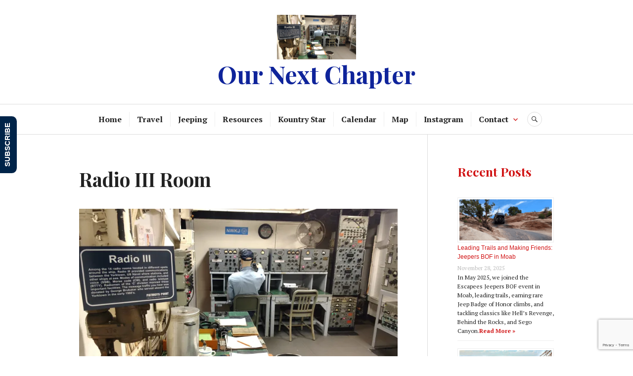

--- FILE ---
content_type: text/html; charset=UTF-8
request_url: https://www.ournextchapter.net/acorns-keep-falling-on-my-head/attachment/img_20171209_141801133_burst000_cover_top
body_size: 17355
content:
<!DOCTYPE html>
<html lang="en-US">
<head>
<meta charset="UTF-8">
<meta name="viewport" content="width=device-width, initial-scale=1">
<link rel="profile" href="http://gmpg.org/xfn/11">
<link rel="pingback" href="https://www.ournextchapter.net/xmlrpc.php">

<title>Radio III Room &#8211; Our Next Chapter</title>
<meta name='robots' content='max-image-preview:large' />
<link rel='dns-prefetch' href='//stats.wp.com' />
<link rel='dns-prefetch' href='//fonts.googleapis.com' />
<link rel='dns-prefetch' href='//v0.wordpress.com' />
<link rel='dns-prefetch' href='//widgets.wp.com' />
<link rel='dns-prefetch' href='//s0.wp.com' />
<link rel='dns-prefetch' href='//0.gravatar.com' />
<link rel='dns-prefetch' href='//1.gravatar.com' />
<link rel='dns-prefetch' href='//2.gravatar.com' />
<link rel='dns-prefetch' href='//jetpack.wordpress.com' />
<link rel='dns-prefetch' href='//public-api.wordpress.com' />
<link rel='preconnect' href='//i0.wp.com' />
<link rel="alternate" type="application/rss+xml" title="Our Next Chapter &raquo; Feed" href="https://www.ournextchapter.net/feed" />
<link rel="alternate" type="application/rss+xml" title="Our Next Chapter &raquo; Comments Feed" href="https://www.ournextchapter.net/comments/feed" />
<link rel="alternate" type="application/rss+xml" title="Our Next Chapter &raquo; Radio III Room Comments Feed" href="https://www.ournextchapter.net/acorns-keep-falling-on-my-head/attachment/img_20171209_141801133_burst000_cover_top/feed" />
<link rel="alternate" title="oEmbed (JSON)" type="application/json+oembed" href="https://www.ournextchapter.net/wp-json/oembed/1.0/embed?url=https%3A%2F%2Fwww.ournextchapter.net%2Facorns-keep-falling-on-my-head%2Fattachment%2Fimg_20171209_141801133_burst000_cover_top" />
<link rel="alternate" title="oEmbed (XML)" type="text/xml+oembed" href="https://www.ournextchapter.net/wp-json/oembed/1.0/embed?url=https%3A%2F%2Fwww.ournextchapter.net%2Facorns-keep-falling-on-my-head%2Fattachment%2Fimg_20171209_141801133_burst000_cover_top&#038;format=xml" />
		<!-- This site uses the Google Analytics by MonsterInsights plugin v9.11.1 - Using Analytics tracking - https://www.monsterinsights.com/ -->
							<script src="//www.googletagmanager.com/gtag/js?id=G-573Y3J275Y"  data-cfasync="false" data-wpfc-render="false" type="text/javascript" async></script>
			<script data-cfasync="false" data-wpfc-render="false" type="text/javascript">
				var mi_version = '9.11.1';
				var mi_track_user = true;
				var mi_no_track_reason = '';
								var MonsterInsightsDefaultLocations = {"page_location":"https:\/\/www.ournextchapter.net\/acorns-keep-falling-on-my-head\/attachment\/img_20171209_141801133_burst000_cover_top\/"};
								if ( typeof MonsterInsightsPrivacyGuardFilter === 'function' ) {
					var MonsterInsightsLocations = (typeof MonsterInsightsExcludeQuery === 'object') ? MonsterInsightsPrivacyGuardFilter( MonsterInsightsExcludeQuery ) : MonsterInsightsPrivacyGuardFilter( MonsterInsightsDefaultLocations );
				} else {
					var MonsterInsightsLocations = (typeof MonsterInsightsExcludeQuery === 'object') ? MonsterInsightsExcludeQuery : MonsterInsightsDefaultLocations;
				}

								var disableStrs = [
										'ga-disable-G-573Y3J275Y',
									];

				/* Function to detect opted out users */
				function __gtagTrackerIsOptedOut() {
					for (var index = 0; index < disableStrs.length; index++) {
						if (document.cookie.indexOf(disableStrs[index] + '=true') > -1) {
							return true;
						}
					}

					return false;
				}

				/* Disable tracking if the opt-out cookie exists. */
				if (__gtagTrackerIsOptedOut()) {
					for (var index = 0; index < disableStrs.length; index++) {
						window[disableStrs[index]] = true;
					}
				}

				/* Opt-out function */
				function __gtagTrackerOptout() {
					for (var index = 0; index < disableStrs.length; index++) {
						document.cookie = disableStrs[index] + '=true; expires=Thu, 31 Dec 2099 23:59:59 UTC; path=/';
						window[disableStrs[index]] = true;
					}
				}

				if ('undefined' === typeof gaOptout) {
					function gaOptout() {
						__gtagTrackerOptout();
					}
				}
								window.dataLayer = window.dataLayer || [];

				window.MonsterInsightsDualTracker = {
					helpers: {},
					trackers: {},
				};
				if (mi_track_user) {
					function __gtagDataLayer() {
						dataLayer.push(arguments);
					}

					function __gtagTracker(type, name, parameters) {
						if (!parameters) {
							parameters = {};
						}

						if (parameters.send_to) {
							__gtagDataLayer.apply(null, arguments);
							return;
						}

						if (type === 'event') {
														parameters.send_to = monsterinsights_frontend.v4_id;
							var hookName = name;
							if (typeof parameters['event_category'] !== 'undefined') {
								hookName = parameters['event_category'] + ':' + name;
							}

							if (typeof MonsterInsightsDualTracker.trackers[hookName] !== 'undefined') {
								MonsterInsightsDualTracker.trackers[hookName](parameters);
							} else {
								__gtagDataLayer('event', name, parameters);
							}
							
						} else {
							__gtagDataLayer.apply(null, arguments);
						}
					}

					__gtagTracker('js', new Date());
					__gtagTracker('set', {
						'developer_id.dZGIzZG': true,
											});
					if ( MonsterInsightsLocations.page_location ) {
						__gtagTracker('set', MonsterInsightsLocations);
					}
										__gtagTracker('config', 'G-573Y3J275Y', {"forceSSL":"true"} );
										window.gtag = __gtagTracker;										(function () {
						/* https://developers.google.com/analytics/devguides/collection/analyticsjs/ */
						/* ga and __gaTracker compatibility shim. */
						var noopfn = function () {
							return null;
						};
						var newtracker = function () {
							return new Tracker();
						};
						var Tracker = function () {
							return null;
						};
						var p = Tracker.prototype;
						p.get = noopfn;
						p.set = noopfn;
						p.send = function () {
							var args = Array.prototype.slice.call(arguments);
							args.unshift('send');
							__gaTracker.apply(null, args);
						};
						var __gaTracker = function () {
							var len = arguments.length;
							if (len === 0) {
								return;
							}
							var f = arguments[len - 1];
							if (typeof f !== 'object' || f === null || typeof f.hitCallback !== 'function') {
								if ('send' === arguments[0]) {
									var hitConverted, hitObject = false, action;
									if ('event' === arguments[1]) {
										if ('undefined' !== typeof arguments[3]) {
											hitObject = {
												'eventAction': arguments[3],
												'eventCategory': arguments[2],
												'eventLabel': arguments[4],
												'value': arguments[5] ? arguments[5] : 1,
											}
										}
									}
									if ('pageview' === arguments[1]) {
										if ('undefined' !== typeof arguments[2]) {
											hitObject = {
												'eventAction': 'page_view',
												'page_path': arguments[2],
											}
										}
									}
									if (typeof arguments[2] === 'object') {
										hitObject = arguments[2];
									}
									if (typeof arguments[5] === 'object') {
										Object.assign(hitObject, arguments[5]);
									}
									if ('undefined' !== typeof arguments[1].hitType) {
										hitObject = arguments[1];
										if ('pageview' === hitObject.hitType) {
											hitObject.eventAction = 'page_view';
										}
									}
									if (hitObject) {
										action = 'timing' === arguments[1].hitType ? 'timing_complete' : hitObject.eventAction;
										hitConverted = mapArgs(hitObject);
										__gtagTracker('event', action, hitConverted);
									}
								}
								return;
							}

							function mapArgs(args) {
								var arg, hit = {};
								var gaMap = {
									'eventCategory': 'event_category',
									'eventAction': 'event_action',
									'eventLabel': 'event_label',
									'eventValue': 'event_value',
									'nonInteraction': 'non_interaction',
									'timingCategory': 'event_category',
									'timingVar': 'name',
									'timingValue': 'value',
									'timingLabel': 'event_label',
									'page': 'page_path',
									'location': 'page_location',
									'title': 'page_title',
									'referrer' : 'page_referrer',
								};
								for (arg in args) {
																		if (!(!args.hasOwnProperty(arg) || !gaMap.hasOwnProperty(arg))) {
										hit[gaMap[arg]] = args[arg];
									} else {
										hit[arg] = args[arg];
									}
								}
								return hit;
							}

							try {
								f.hitCallback();
							} catch (ex) {
							}
						};
						__gaTracker.create = newtracker;
						__gaTracker.getByName = newtracker;
						__gaTracker.getAll = function () {
							return [];
						};
						__gaTracker.remove = noopfn;
						__gaTracker.loaded = true;
						window['__gaTracker'] = __gaTracker;
					})();
									} else {
										console.log("");
					(function () {
						function __gtagTracker() {
							return null;
						}

						window['__gtagTracker'] = __gtagTracker;
						window['gtag'] = __gtagTracker;
					})();
									}
			</script>
							<!-- / Google Analytics by MonsterInsights -->
		<style id='wp-img-auto-sizes-contain-inline-css' type='text/css'>
img:is([sizes=auto i],[sizes^="auto," i]){contain-intrinsic-size:3000px 1500px}
/*# sourceURL=wp-img-auto-sizes-contain-inline-css */
</style>
<link rel='stylesheet' id='ags-divi-icons-css' href='https://www.ournextchapter.net/wp-content/plugins/wp-and-divi-icons/css/icons.min.css?ver=1.6.5' type='text/css' media='all' />
<link rel='stylesheet' id='ags-divi-icons-fo-icons-css' href='https://www.ournextchapter.net/wp-content/plugins/wp-and-divi-icons/icon-packs/free-icons/agsdi-icons.min.css?ver=1.6.5' type='text/css' media='all' />
<style id='wp-emoji-styles-inline-css' type='text/css'>

	img.wp-smiley, img.emoji {
		display: inline !important;
		border: none !important;
		box-shadow: none !important;
		height: 1em !important;
		width: 1em !important;
		margin: 0 0.07em !important;
		vertical-align: -0.1em !important;
		background: none !important;
		padding: 0 !important;
	}
/*# sourceURL=wp-emoji-styles-inline-css */
</style>
<style id='wp-block-library-inline-css' type='text/css'>
:root{--wp-block-synced-color:#7a00df;--wp-block-synced-color--rgb:122,0,223;--wp-bound-block-color:var(--wp-block-synced-color);--wp-editor-canvas-background:#ddd;--wp-admin-theme-color:#007cba;--wp-admin-theme-color--rgb:0,124,186;--wp-admin-theme-color-darker-10:#006ba1;--wp-admin-theme-color-darker-10--rgb:0,107,160.5;--wp-admin-theme-color-darker-20:#005a87;--wp-admin-theme-color-darker-20--rgb:0,90,135;--wp-admin-border-width-focus:2px}@media (min-resolution:192dpi){:root{--wp-admin-border-width-focus:1.5px}}.wp-element-button{cursor:pointer}:root .has-very-light-gray-background-color{background-color:#eee}:root .has-very-dark-gray-background-color{background-color:#313131}:root .has-very-light-gray-color{color:#eee}:root .has-very-dark-gray-color{color:#313131}:root .has-vivid-green-cyan-to-vivid-cyan-blue-gradient-background{background:linear-gradient(135deg,#00d084,#0693e3)}:root .has-purple-crush-gradient-background{background:linear-gradient(135deg,#34e2e4,#4721fb 50%,#ab1dfe)}:root .has-hazy-dawn-gradient-background{background:linear-gradient(135deg,#faaca8,#dad0ec)}:root .has-subdued-olive-gradient-background{background:linear-gradient(135deg,#fafae1,#67a671)}:root .has-atomic-cream-gradient-background{background:linear-gradient(135deg,#fdd79a,#004a59)}:root .has-nightshade-gradient-background{background:linear-gradient(135deg,#330968,#31cdcf)}:root .has-midnight-gradient-background{background:linear-gradient(135deg,#020381,#2874fc)}:root{--wp--preset--font-size--normal:16px;--wp--preset--font-size--huge:42px}.has-regular-font-size{font-size:1em}.has-larger-font-size{font-size:2.625em}.has-normal-font-size{font-size:var(--wp--preset--font-size--normal)}.has-huge-font-size{font-size:var(--wp--preset--font-size--huge)}.has-text-align-center{text-align:center}.has-text-align-left{text-align:left}.has-text-align-right{text-align:right}.has-fit-text{white-space:nowrap!important}#end-resizable-editor-section{display:none}.aligncenter{clear:both}.items-justified-left{justify-content:flex-start}.items-justified-center{justify-content:center}.items-justified-right{justify-content:flex-end}.items-justified-space-between{justify-content:space-between}.screen-reader-text{border:0;clip-path:inset(50%);height:1px;margin:-1px;overflow:hidden;padding:0;position:absolute;width:1px;word-wrap:normal!important}.screen-reader-text:focus{background-color:#ddd;clip-path:none;color:#444;display:block;font-size:1em;height:auto;left:5px;line-height:normal;padding:15px 23px 14px;text-decoration:none;top:5px;width:auto;z-index:100000}html :where(.has-border-color){border-style:solid}html :where([style*=border-top-color]){border-top-style:solid}html :where([style*=border-right-color]){border-right-style:solid}html :where([style*=border-bottom-color]){border-bottom-style:solid}html :where([style*=border-left-color]){border-left-style:solid}html :where([style*=border-width]){border-style:solid}html :where([style*=border-top-width]){border-top-style:solid}html :where([style*=border-right-width]){border-right-style:solid}html :where([style*=border-bottom-width]){border-bottom-style:solid}html :where([style*=border-left-width]){border-left-style:solid}html :where(img[class*=wp-image-]){height:auto;max-width:100%}:where(figure){margin:0 0 1em}html :where(.is-position-sticky){--wp-admin--admin-bar--position-offset:var(--wp-admin--admin-bar--height,0px)}@media screen and (max-width:600px){html :where(.is-position-sticky){--wp-admin--admin-bar--position-offset:0px}}

/*# sourceURL=wp-block-library-inline-css */
</style><style id='global-styles-inline-css' type='text/css'>
:root{--wp--preset--aspect-ratio--square: 1;--wp--preset--aspect-ratio--4-3: 4/3;--wp--preset--aspect-ratio--3-4: 3/4;--wp--preset--aspect-ratio--3-2: 3/2;--wp--preset--aspect-ratio--2-3: 2/3;--wp--preset--aspect-ratio--16-9: 16/9;--wp--preset--aspect-ratio--9-16: 9/16;--wp--preset--color--black: #222222;--wp--preset--color--cyan-bluish-gray: #abb8c3;--wp--preset--color--white: #ffffff;--wp--preset--color--pale-pink: #f78da7;--wp--preset--color--vivid-red: #cf2e2e;--wp--preset--color--luminous-vivid-orange: #ff6900;--wp--preset--color--luminous-vivid-amber: #fcb900;--wp--preset--color--light-green-cyan: #7bdcb5;--wp--preset--color--vivid-green-cyan: #00d084;--wp--preset--color--pale-cyan-blue: #8ed1fc;--wp--preset--color--vivid-cyan-blue: #0693e3;--wp--preset--color--vivid-purple: #9b51e0;--wp--preset--color--dark-gray: #555555;--wp--preset--color--medium-gray: #777777;--wp--preset--color--light-gray: #dddddd;--wp--preset--color--red: #d11415;--wp--preset--gradient--vivid-cyan-blue-to-vivid-purple: linear-gradient(135deg,rgb(6,147,227) 0%,rgb(155,81,224) 100%);--wp--preset--gradient--light-green-cyan-to-vivid-green-cyan: linear-gradient(135deg,rgb(122,220,180) 0%,rgb(0,208,130) 100%);--wp--preset--gradient--luminous-vivid-amber-to-luminous-vivid-orange: linear-gradient(135deg,rgb(252,185,0) 0%,rgb(255,105,0) 100%);--wp--preset--gradient--luminous-vivid-orange-to-vivid-red: linear-gradient(135deg,rgb(255,105,0) 0%,rgb(207,46,46) 100%);--wp--preset--gradient--very-light-gray-to-cyan-bluish-gray: linear-gradient(135deg,rgb(238,238,238) 0%,rgb(169,184,195) 100%);--wp--preset--gradient--cool-to-warm-spectrum: linear-gradient(135deg,rgb(74,234,220) 0%,rgb(151,120,209) 20%,rgb(207,42,186) 40%,rgb(238,44,130) 60%,rgb(251,105,98) 80%,rgb(254,248,76) 100%);--wp--preset--gradient--blush-light-purple: linear-gradient(135deg,rgb(255,206,236) 0%,rgb(152,150,240) 100%);--wp--preset--gradient--blush-bordeaux: linear-gradient(135deg,rgb(254,205,165) 0%,rgb(254,45,45) 50%,rgb(107,0,62) 100%);--wp--preset--gradient--luminous-dusk: linear-gradient(135deg,rgb(255,203,112) 0%,rgb(199,81,192) 50%,rgb(65,88,208) 100%);--wp--preset--gradient--pale-ocean: linear-gradient(135deg,rgb(255,245,203) 0%,rgb(182,227,212) 50%,rgb(51,167,181) 100%);--wp--preset--gradient--electric-grass: linear-gradient(135deg,rgb(202,248,128) 0%,rgb(113,206,126) 100%);--wp--preset--gradient--midnight: linear-gradient(135deg,rgb(2,3,129) 0%,rgb(40,116,252) 100%);--wp--preset--font-size--small: 13px;--wp--preset--font-size--medium: 20px;--wp--preset--font-size--large: 36px;--wp--preset--font-size--x-large: 42px;--wp--preset--spacing--20: 0.44rem;--wp--preset--spacing--30: 0.67rem;--wp--preset--spacing--40: 1rem;--wp--preset--spacing--50: 1.5rem;--wp--preset--spacing--60: 2.25rem;--wp--preset--spacing--70: 3.38rem;--wp--preset--spacing--80: 5.06rem;--wp--preset--shadow--natural: 6px 6px 9px rgba(0, 0, 0, 0.2);--wp--preset--shadow--deep: 12px 12px 50px rgba(0, 0, 0, 0.4);--wp--preset--shadow--sharp: 6px 6px 0px rgba(0, 0, 0, 0.2);--wp--preset--shadow--outlined: 6px 6px 0px -3px rgb(255, 255, 255), 6px 6px rgb(0, 0, 0);--wp--preset--shadow--crisp: 6px 6px 0px rgb(0, 0, 0);}:where(.is-layout-flex){gap: 0.5em;}:where(.is-layout-grid){gap: 0.5em;}body .is-layout-flex{display: flex;}.is-layout-flex{flex-wrap: wrap;align-items: center;}.is-layout-flex > :is(*, div){margin: 0;}body .is-layout-grid{display: grid;}.is-layout-grid > :is(*, div){margin: 0;}:where(.wp-block-columns.is-layout-flex){gap: 2em;}:where(.wp-block-columns.is-layout-grid){gap: 2em;}:where(.wp-block-post-template.is-layout-flex){gap: 1.25em;}:where(.wp-block-post-template.is-layout-grid){gap: 1.25em;}.has-black-color{color: var(--wp--preset--color--black) !important;}.has-cyan-bluish-gray-color{color: var(--wp--preset--color--cyan-bluish-gray) !important;}.has-white-color{color: var(--wp--preset--color--white) !important;}.has-pale-pink-color{color: var(--wp--preset--color--pale-pink) !important;}.has-vivid-red-color{color: var(--wp--preset--color--vivid-red) !important;}.has-luminous-vivid-orange-color{color: var(--wp--preset--color--luminous-vivid-orange) !important;}.has-luminous-vivid-amber-color{color: var(--wp--preset--color--luminous-vivid-amber) !important;}.has-light-green-cyan-color{color: var(--wp--preset--color--light-green-cyan) !important;}.has-vivid-green-cyan-color{color: var(--wp--preset--color--vivid-green-cyan) !important;}.has-pale-cyan-blue-color{color: var(--wp--preset--color--pale-cyan-blue) !important;}.has-vivid-cyan-blue-color{color: var(--wp--preset--color--vivid-cyan-blue) !important;}.has-vivid-purple-color{color: var(--wp--preset--color--vivid-purple) !important;}.has-black-background-color{background-color: var(--wp--preset--color--black) !important;}.has-cyan-bluish-gray-background-color{background-color: var(--wp--preset--color--cyan-bluish-gray) !important;}.has-white-background-color{background-color: var(--wp--preset--color--white) !important;}.has-pale-pink-background-color{background-color: var(--wp--preset--color--pale-pink) !important;}.has-vivid-red-background-color{background-color: var(--wp--preset--color--vivid-red) !important;}.has-luminous-vivid-orange-background-color{background-color: var(--wp--preset--color--luminous-vivid-orange) !important;}.has-luminous-vivid-amber-background-color{background-color: var(--wp--preset--color--luminous-vivid-amber) !important;}.has-light-green-cyan-background-color{background-color: var(--wp--preset--color--light-green-cyan) !important;}.has-vivid-green-cyan-background-color{background-color: var(--wp--preset--color--vivid-green-cyan) !important;}.has-pale-cyan-blue-background-color{background-color: var(--wp--preset--color--pale-cyan-blue) !important;}.has-vivid-cyan-blue-background-color{background-color: var(--wp--preset--color--vivid-cyan-blue) !important;}.has-vivid-purple-background-color{background-color: var(--wp--preset--color--vivid-purple) !important;}.has-black-border-color{border-color: var(--wp--preset--color--black) !important;}.has-cyan-bluish-gray-border-color{border-color: var(--wp--preset--color--cyan-bluish-gray) !important;}.has-white-border-color{border-color: var(--wp--preset--color--white) !important;}.has-pale-pink-border-color{border-color: var(--wp--preset--color--pale-pink) !important;}.has-vivid-red-border-color{border-color: var(--wp--preset--color--vivid-red) !important;}.has-luminous-vivid-orange-border-color{border-color: var(--wp--preset--color--luminous-vivid-orange) !important;}.has-luminous-vivid-amber-border-color{border-color: var(--wp--preset--color--luminous-vivid-amber) !important;}.has-light-green-cyan-border-color{border-color: var(--wp--preset--color--light-green-cyan) !important;}.has-vivid-green-cyan-border-color{border-color: var(--wp--preset--color--vivid-green-cyan) !important;}.has-pale-cyan-blue-border-color{border-color: var(--wp--preset--color--pale-cyan-blue) !important;}.has-vivid-cyan-blue-border-color{border-color: var(--wp--preset--color--vivid-cyan-blue) !important;}.has-vivid-purple-border-color{border-color: var(--wp--preset--color--vivid-purple) !important;}.has-vivid-cyan-blue-to-vivid-purple-gradient-background{background: var(--wp--preset--gradient--vivid-cyan-blue-to-vivid-purple) !important;}.has-light-green-cyan-to-vivid-green-cyan-gradient-background{background: var(--wp--preset--gradient--light-green-cyan-to-vivid-green-cyan) !important;}.has-luminous-vivid-amber-to-luminous-vivid-orange-gradient-background{background: var(--wp--preset--gradient--luminous-vivid-amber-to-luminous-vivid-orange) !important;}.has-luminous-vivid-orange-to-vivid-red-gradient-background{background: var(--wp--preset--gradient--luminous-vivid-orange-to-vivid-red) !important;}.has-very-light-gray-to-cyan-bluish-gray-gradient-background{background: var(--wp--preset--gradient--very-light-gray-to-cyan-bluish-gray) !important;}.has-cool-to-warm-spectrum-gradient-background{background: var(--wp--preset--gradient--cool-to-warm-spectrum) !important;}.has-blush-light-purple-gradient-background{background: var(--wp--preset--gradient--blush-light-purple) !important;}.has-blush-bordeaux-gradient-background{background: var(--wp--preset--gradient--blush-bordeaux) !important;}.has-luminous-dusk-gradient-background{background: var(--wp--preset--gradient--luminous-dusk) !important;}.has-pale-ocean-gradient-background{background: var(--wp--preset--gradient--pale-ocean) !important;}.has-electric-grass-gradient-background{background: var(--wp--preset--gradient--electric-grass) !important;}.has-midnight-gradient-background{background: var(--wp--preset--gradient--midnight) !important;}.has-small-font-size{font-size: var(--wp--preset--font-size--small) !important;}.has-medium-font-size{font-size: var(--wp--preset--font-size--medium) !important;}.has-large-font-size{font-size: var(--wp--preset--font-size--large) !important;}.has-x-large-font-size{font-size: var(--wp--preset--font-size--x-large) !important;}
/*# sourceURL=global-styles-inline-css */
</style>

<style id='classic-theme-styles-inline-css' type='text/css'>
/*! This file is auto-generated */
.wp-block-button__link{color:#fff;background-color:#32373c;border-radius:9999px;box-shadow:none;text-decoration:none;padding:calc(.667em + 2px) calc(1.333em + 2px);font-size:1.125em}.wp-block-file__button{background:#32373c;color:#fff;text-decoration:none}
/*# sourceURL=/wp-includes/css/classic-themes.min.css */
</style>
<link rel='stylesheet' id='contact-form-7-css' href='https://www.ournextchapter.net/wp-content/plugins/contact-form-7/includes/css/styles.css?ver=6.1.4' type='text/css' media='all' />
<link rel='stylesheet' id='canard-blocks-css' href='https://www.ournextchapter.net/wp-content/themes/canard-wpcom/blocks.css?ver=6.9' type='text/css' media='all' />
<link rel='stylesheet' id='genericons-css' href='https://www.ournextchapter.net/wp-content/plugins/jetpack/_inc/genericons/genericons/genericons.css?ver=3.1' type='text/css' media='all' />
<link rel='stylesheet' id='canard-pt-serif-playfair-display-css' href='https://fonts.googleapis.com/css?family=PT+Serif%3A400%2C700%2C400italic%2C700italic%7CPlayfair+Display%3A400%2C700%2C400italic%2C700italic&#038;subset=cyrillic%2Clatin%2Clatin-ext&#038;ver=6.9' type='text/css' media='all' />
<link rel='stylesheet' id='canard-lato-inconsolata-css' href='https://fonts.googleapis.com/css?family=Lato%3A400%2C700%2C400italic%2C700italic%7CInconsolata%3A400%2C700&#038;subset=latin%2Clatin-ext&#038;ver=6.9' type='text/css' media='all' />
<link rel='stylesheet' id='canard-style-css' href='https://www.ournextchapter.net/wp-content/themes/canard-wpcom/style.css?ver=6.9' type='text/css' media='all' />
<style id='canard-style-inline-css' type='text/css'>

			.post-navigation .nav-previous { background-image: url(https://www.ournextchapter.net/wp-content/uploads/2017/12/IMG_20171203_135951826_BURST000_COVER_TOP.jpg); }
			.post-navigation .nav-previous .post-title, .post-navigation .nav-previous a:hover .post-title, .post-navigation .nav-previous .meta-nav { color: #fff; }
			.post-navigation .nav-previous a { background-color: rgba(0, 0, 0, 0.3); border: 0; text-shadow: 0 0 0.125em rgba(0, 0, 0, 0.3); }
			.post-navigation .nav-previous a:focus, .post-navigation .nav-previous a:hover { background-color: rgba(0, 0, 0, 0.6); }
			.post-navigation .nav-previous a:focus .post-title { color: #fff; }
		
/*# sourceURL=canard-style-inline-css */
</style>
<link rel='stylesheet' id='jetpack_likes-css' href='https://www.ournextchapter.net/wp-content/plugins/jetpack/modules/likes/style.css?ver=15.3.1' type='text/css' media='all' />
<link rel='stylesheet' id='tablepress-default-css' href='https://www.ournextchapter.net/wp-content/plugins/tablepress/css/build/default.css?ver=3.2.6' type='text/css' media='all' />
<link rel='stylesheet' id='a3a3_lazy_load-css' href='//www.ournextchapter.net/wp-content/uploads/sass/a3_lazy_load.min.css?ver=1700089043' type='text/css' media='all' />
<script type="text/javascript" src="https://www.ournextchapter.net/wp-includes/js/jquery/jquery.min.js?ver=3.7.1" id="jquery-core-js"></script>
<script type="text/javascript" src="https://www.ournextchapter.net/wp-includes/js/jquery/jquery-migrate.min.js?ver=3.4.1" id="jquery-migrate-js"></script>
<script type="text/javascript" id="ags-divi-icons-js-extra">
/* <![CDATA[ */
var ags_divi_icons_config = {"pluginDirUrl":"https://www.ournextchapter.net/wp-content/plugins/wp-and-divi-icons"};
//# sourceURL=ags-divi-icons-js-extra
/* ]]> */
</script>
<script type="text/javascript" src="https://www.ournextchapter.net/wp-content/plugins/wp-and-divi-icons/js/icons.min.js?ver=1.6.5" id="ags-divi-icons-js"></script>
<script type="text/javascript" src="https://www.ournextchapter.net/wp-content/plugins/wp-and-divi-icons/icon-packs/free-icons/agsdi-icons.min.js?ver=1.6.5" id="ags-divi-icons-fo-js"></script>
<script type="text/javascript" src="https://www.ournextchapter.net/wp-content/plugins/google-analytics-for-wordpress/assets/js/frontend-gtag.min.js?ver=9.11.1" id="monsterinsights-frontend-script-js" async="async" data-wp-strategy="async"></script>
<script data-cfasync="false" data-wpfc-render="false" type="text/javascript" id='monsterinsights-frontend-script-js-extra'>/* <![CDATA[ */
var monsterinsights_frontend = {"js_events_tracking":"true","download_extensions":"doc,pdf,ppt,zip,xls,docx,pptx,xlsx","inbound_paths":"[]","home_url":"https:\/\/www.ournextchapter.net","hash_tracking":"false","v4_id":"G-573Y3J275Y"};/* ]]> */
</script>
<link rel="https://api.w.org/" href="https://www.ournextchapter.net/wp-json/" /><link rel="alternate" title="JSON" type="application/json" href="https://www.ournextchapter.net/wp-json/wp/v2/media/604" /><link rel="EditURI" type="application/rsd+xml" title="RSD" href="https://www.ournextchapter.net/xmlrpc.php?rsd" />
<meta name="generator" content="WordPress 6.9" />
<link rel="canonical" href="https://www.ournextchapter.net/acorns-keep-falling-on-my-head/attachment/img_20171209_141801133_burst000_cover_top" />
<link rel='shortlink' href='https://wp.me/a9ejpA-9K' />

<!-- Lara's Google Analytics - https://www.xtraorbit.com/wordpress-google-analytics-dashboard-widget/ -->
<script async src="https://www.googletagmanager.com/gtag/js?id=G-573Y3J275Y"></script>
<script>
  window.dataLayer = window.dataLayer || [];
  function gtag(){dataLayer.push(arguments);}
  gtag('js', new Date());
  gtag('config', 'G-573Y3J275Y');
</script>

	<style>img#wpstats{display:none}</style>
			<style type="text/css">
			.site-title,
		.site-description {
			color: #0f249b;
		}
		</style>
	
<style type='text/css'>
/* START Styles Simple Side Tab v2.2.2 */
#rum_sst_tab {
    font-family: Tahoma, sans-serif;
    top: 350px;
    background-color: #002449;
    color: #FFFFFF;
    border-style: solid;
    border-width: 0px;
}

#rum_sst_tab:hover {
    background-color: #A4A4A4;
}
.rum_sst_contents {
    position:fixed;
    margin:0;
    padding:6px 13px 8px 13px;
    text-decoration:none;
    text-align:center;
    font-size:15px;
    font-weight:bold;
    border-style:solid;
    display:block;
    z-index:100000;
}
.rum_sst_left {
    left:-2px;
    cursor: pointer;
    -webkit-transform-origin:0 0;
    -moz-transform-origin:0 0;
    -o-transform-origin:0 0;
    -ms-transform-origin:0 0;
    -webkit-transform:rotate(270deg);
    -moz-transform:rotate(270deg);
    -ms-transform:rotate(270deg);
    -o-transform:rotate(270deg);
    transform:rotate(270deg);
    -moz-border-radius-bottomright:10px;
    border-bottom-right-radius:10px;
    -moz-border-radius-bottomleft:10px;
    border-bottom-left-radius:10px;
}
.rum_sst_right {
    right:-1px;
    cursor: pointer;
    -webkit-transform-origin:100% 100%;
    -moz-transform-origin:100% 100%;
    -o-transform-origin:100% 100%;
    -ms-transform-origin:100% 100%;
    -webkit-transform:rotate(-90deg);
    -moz-transform:rotate(-90deg);
    -ms-transform:rotate(-90deg);
    -o-transform:rotate(-90deg);
    transform:rotate(-90deg);
    -moz-border-radius-topright:10px;
    border-top-right-radius:10px;
    -moz-border-radius-topleft:10px;
    border-top-left-radius:10px;
}
.rum_sst_right.less-ie-9 {
    right:-120px;
    filter: progid:DXImageTransform.Microsoft.BasicImage(rotation=1);
}
.rum_sst_left.less-ie-9 {
    filter: progid:DXImageTransform.Microsoft.BasicImage(rotation=3);
}
/* END Styles Simple Side Tab */
</style>

<!-- Jetpack Open Graph Tags -->
<meta property="og:type" content="article" />
<meta property="og:title" content="Radio III Room" />
<meta property="og:url" content="https://www.ournextchapter.net/acorns-keep-falling-on-my-head/attachment/img_20171209_141801133_burst000_cover_top" />
<meta property="og:description" content="Radio III Room in USS Yorktown, Charleston, South Carolina" />
<meta property="article:published_time" content="2017-12-10T00:38:36+00:00" />
<meta property="article:modified_time" content="2018-06-26T14:45:58+00:00" />
<meta property="og:site_name" content="Our Next Chapter" />
<meta property="og:image" content="https://www.ournextchapter.net/wp-content/uploads/2017/12/IMG_20171209_141801133_BURST000_COVER_TOP.jpg" />
<meta property="og:image:alt" content="" />
<meta property="og:locale" content="en_US" />
<meta name="twitter:site" content="@wingetj" />
<meta name="twitter:text:title" content="Radio III Room" />
<meta name="twitter:image" content="https://i0.wp.com/www.ournextchapter.net/wp-content/uploads/2017/12/IMG_20171209_141801133_BURST000_COVER_TOP.jpg?fit=1200%2C675&#038;ssl=1&#038;w=640" />
<meta name="twitter:card" content="summary_large_image" />

<!-- End Jetpack Open Graph Tags -->
<link rel="icon" href="https://i0.wp.com/www.ournextchapter.net/wp-content/uploads/2017/09/cropped-2017-09-27_10-05-09-1-1.png?fit=32%2C32&#038;ssl=1" sizes="32x32" />
<link rel="icon" href="https://i0.wp.com/www.ournextchapter.net/wp-content/uploads/2017/09/cropped-2017-09-27_10-05-09-1-1.png?fit=192%2C192&#038;ssl=1" sizes="192x192" />
<link rel="apple-touch-icon" href="https://i0.wp.com/www.ournextchapter.net/wp-content/uploads/2017/09/cropped-2017-09-27_10-05-09-1-1.png?fit=180%2C180&#038;ssl=1" />
<meta name="msapplication-TileImage" content="https://i0.wp.com/www.ournextchapter.net/wp-content/uploads/2017/09/cropped-2017-09-27_10-05-09-1-1.png?fit=270%2C270&#038;ssl=1" />
		<style type="text/css" id="wp-custom-css">
			h3 {
	font-size: 26px;
	font-family: helvetica, arial, sans-serif;
}
h4 {
	font-size: 24px;
	font-family: helvetica, arial, sans-serif;
}
.callout {
	border: 1px solid black;
	font-size: .8em;
	padding: 2px 5px 2px 5px;
}
blockquote {
	border: 1px solid black;
	background-color: gray;
	/* margin: 5px 5px 5px 25px; */
	padding: 2px 5px 2px 5px;
	color: white;
}
.callout > h1 {
	font-size: 36px;
}

/* Jeep Notes box styling */
.jeep-notes {
	border: 1px solid #234291;
	border-collapse: collapse;
	width: 100%;
	margin: 1em 0;
	font-family: verdana, geneva, sans-serif;
}

/* Header row */
.jeep-notes th {
	width: 100%;
	padding: 8px;
	color: #dae1f7;
	background-color: rgba(53,77,92,1);
	text-align: left;
	font-weight: bold;
	font-family: verdana, geneva, sans-serif;
}

/* Body cell */
.jeep-notes td {
	width: 100%;
	padding: 12px;
	background-color: #dae1f7;
	color: #000;
	font-family: verdana, geneva, sans-serif;
}

		</style>
		<link rel='stylesheet' id='rpwe-style-css' href='https://www.ournextchapter.net/wp-content/plugins/recent-posts-widget-extended/assets/css/rpwe-frontend.css?ver=2.0.2' type='text/css' media='all' />
</head>

<body class="attachment wp-singular attachment-template-default single single-attachment postid-604 attachmentid-604 attachment-jpeg wp-embed-responsive wp-theme-canard-wpcom group-blog">
<div id="page" class="hfeed site">
	<a class="skip-link screen-reader-text" href="#content">Skip to content</a>

	<header id="masthead" class="site-header" role="banner">
		
		<div class="site-branding">
			<a href="https://www.ournextchapter.net/" class="site-logo-link" rel="home" itemprop="url"><img width="160" height="90" src="https://i0.wp.com/www.ournextchapter.net/wp-content/uploads/2017/12/IMG_20171209_141801133_BURST000_COVER_TOP.jpg?fit=160%2C90&amp;ssl=1" class="site-logo attachment-canard-logo" alt="" data-size="canard-logo" itemprop="logo" decoding="async" srcset="https://i0.wp.com/www.ournextchapter.net/wp-content/uploads/2017/12/IMG_20171209_141801133_BURST000_COVER_TOP.jpg?w=5344&amp;ssl=1 5344w, https://i0.wp.com/www.ournextchapter.net/wp-content/uploads/2017/12/IMG_20171209_141801133_BURST000_COVER_TOP.jpg?resize=420%2C236&amp;ssl=1 420w, https://i0.wp.com/www.ournextchapter.net/wp-content/uploads/2017/12/IMG_20171209_141801133_BURST000_COVER_TOP.jpg?resize=744%2C419&amp;ssl=1 744w, https://i0.wp.com/www.ournextchapter.net/wp-content/uploads/2017/12/IMG_20171209_141801133_BURST000_COVER_TOP.jpg?resize=768%2C432&amp;ssl=1 768w, https://i0.wp.com/www.ournextchapter.net/wp-content/uploads/2017/12/IMG_20171209_141801133_BURST000_COVER_TOP.jpg?resize=1200%2C675&amp;ssl=1 1200w, https://i0.wp.com/www.ournextchapter.net/wp-content/uploads/2017/12/IMG_20171209_141801133_BURST000_COVER_TOP.jpg?resize=1920%2C1080&amp;ssl=1 1920w, https://i0.wp.com/www.ournextchapter.net/wp-content/uploads/2017/12/IMG_20171209_141801133_BURST000_COVER_TOP.jpg?resize=1320%2C743&amp;ssl=1 1320w, https://i0.wp.com/www.ournextchapter.net/wp-content/uploads/2017/12/IMG_20171209_141801133_BURST000_COVER_TOP.jpg?w=1440&amp;ssl=1 1440w, https://i0.wp.com/www.ournextchapter.net/wp-content/uploads/2017/12/IMG_20171209_141801133_BURST000_COVER_TOP.jpg?w=2160&amp;ssl=1 2160w" sizes="(max-width: 160px) 100vw, 160px" data-attachment-id="604" data-permalink="https://www.ournextchapter.net/acorns-keep-falling-on-my-head/attachment/img_20171209_141801133_burst000_cover_top" data-orig-file="https://i0.wp.com/www.ournextchapter.net/wp-content/uploads/2017/12/IMG_20171209_141801133_BURST000_COVER_TOP.jpg?fit=5344%2C3006&amp;ssl=1" data-orig-size="5344,3006" data-comments-opened="1" data-image-meta="{&quot;aperture&quot;:&quot;1.8&quot;,&quot;credit&quot;:&quot;&quot;,&quot;camera&quot;:&quot;XT1650&quot;,&quot;caption&quot;:&quot;&quot;,&quot;created_timestamp&quot;:&quot;1512829081&quot;,&quot;copyright&quot;:&quot;&quot;,&quot;focal_length&quot;:&quot;4.51&quot;,&quot;iso&quot;:&quot;500&quot;,&quot;shutter_speed&quot;:&quot;0.04166&quot;,&quot;title&quot;:&quot;&quot;,&quot;orientation&quot;:&quot;0&quot;}" data-image-title="Radio III Room" data-image-description="" data-image-caption="&lt;p&gt;Radio III Room in USS Yorktown, Charleston, South Carolina&lt;/p&gt;" data-medium-file="https://i0.wp.com/www.ournextchapter.net/wp-content/uploads/2017/12/IMG_20171209_141801133_BURST000_COVER_TOP.jpg?fit=744%2C419&amp;ssl=1" data-large-file="https://i0.wp.com/www.ournextchapter.net/wp-content/uploads/2017/12/IMG_20171209_141801133_BURST000_COVER_TOP.jpg?fit=720%2C405&amp;ssl=1" /></a>			<h1 class="site-title"><a href="https://www.ournextchapter.net/" rel="home">Our Next Chapter</a></h1>
			<h2 class="site-description">Barb and Jason Winget</h2>
		</div><!-- .site-branding -->

		
		<div id="search-navigation" class="search-navigation">
			<div class="search-navigation-inner">
									<nav id="site-navigation" class="main-navigation" role="navigation">
						<button class="menu-toggle" aria-controls="primary-menu" aria-expanded="false"><span class="screen-reader-text">Primary Menu</span></button>
						<div class="menu-menu-container"><ul id="primary-menu" class="menu"><li id="menu-item-2006" class="menu-item menu-item-type-post_type menu-item-object-page menu-item-2006"><a href="https://www.ournextchapter.net/">Home</a></li>
<li id="menu-item-2768" class="menu-item menu-item-type-taxonomy menu-item-object-category menu-item-2768"><a href="https://www.ournextchapter.net/category/travel-blog">Travel</a></li>
<li id="menu-item-4592" class="menu-item menu-item-type-taxonomy menu-item-object-category menu-item-4592"><a href="https://www.ournextchapter.net/category/jeep">Jeeping</a></li>
<li id="menu-item-53" class="menu-item menu-item-type-post_type menu-item-object-page menu-item-53"><a href="https://www.ournextchapter.net/resources">Resources</a></li>
<li id="menu-item-2773" class="menu-item menu-item-type-taxonomy menu-item-object-category menu-item-2773"><a href="https://www.ournextchapter.net/category/2008-ksdp3916">Kountry Star</a></li>
<li id="menu-item-267" class="menu-item menu-item-type-post_type menu-item-object-page menu-item-267"><a href="https://www.ournextchapter.net/calendar">Calendar</a></li>
<li id="menu-item-869" class="menu-item menu-item-type-post_type menu-item-object-page menu-item-869"><a href="https://www.ournextchapter.net/historical-map">Map</a></li>
<li id="menu-item-2627" class="menu-item menu-item-type-custom menu-item-object-custom menu-item-2627"><a href="https://www.instagram.com/ournextchapterfromwisconsin/">Instagram</a></li>
<li id="menu-item-1250" class="menu-item menu-item-type-custom menu-item-object-custom menu-item-has-children menu-item-1250"><a href="#">Contact</a>
<ul class="sub-menu">
	<li id="menu-item-122" class="menu-item menu-item-type-post_type menu-item-object-page menu-item-122"><a href="https://www.ournextchapter.net/subscribe">Subscribe</a></li>
	<li id="menu-item-928" class="menu-item menu-item-type-post_type menu-item-object-page menu-item-928"><a href="https://www.ournextchapter.net/contact">Email</a></li>
	<li id="menu-item-1252" class="menu-item menu-item-type-custom menu-item-object-custom menu-item-1252"><a href="https://www.campendium.com/users/52310">Campendium</a></li>
</ul>
</li>
</ul></div>					</nav><!-- #site-navigation -->
								<div id="search-header" class="search-header">
					<button class="search-toggle" aria-controls="search-form" aria-expanded="false"><span class="screen-reader-text">Search</span></button>
					<form role="search" method="get" class="search-form" action="https://www.ournextchapter.net/">
				<label>
					<span class="screen-reader-text">Search for:</span>
					<input type="search" class="search-field" placeholder="Search &hellip;" value="" name="s" />
				</label>
				<input type="submit" class="search-submit" value="Search" />
			</form>				</div><!-- #search-header -->
			</div><!-- .search-navigation-inner -->
		</div><!-- #search-navigation -->
	</header><!-- #masthead -->

	<div id="content" class="site-content">

	<div class="site-content-inner">
		<div id="primary" class="content-area">
			<main id="main" class="site-main" role="main">

				
					
<article id="post-604" class="post-604 attachment type-attachment status-inherit hentry">
	<header class="entry-header">
		
		<h1 class="entry-title">Radio III Room</h1>	</header><!-- .entry-header -->

	
	<div class="entry-content">
		<p class="attachment"><a href="https://i0.wp.com/www.ournextchapter.net/wp-content/uploads/2017/12/IMG_20171209_141801133_BURST000_COVER_TOP.jpg?ssl=1"><img fetchpriority="high" decoding="async" width="744" height="419" src="https://i0.wp.com/www.ournextchapter.net/wp-content/uploads/2017/12/IMG_20171209_141801133_BURST000_COVER_TOP.jpg?fit=744%2C419&amp;ssl=1" class="attachment-medium size-medium" alt="" srcset="https://i0.wp.com/www.ournextchapter.net/wp-content/uploads/2017/12/IMG_20171209_141801133_BURST000_COVER_TOP.jpg?w=5344&amp;ssl=1 5344w, https://i0.wp.com/www.ournextchapter.net/wp-content/uploads/2017/12/IMG_20171209_141801133_BURST000_COVER_TOP.jpg?resize=420%2C236&amp;ssl=1 420w, https://i0.wp.com/www.ournextchapter.net/wp-content/uploads/2017/12/IMG_20171209_141801133_BURST000_COVER_TOP.jpg?resize=744%2C419&amp;ssl=1 744w, https://i0.wp.com/www.ournextchapter.net/wp-content/uploads/2017/12/IMG_20171209_141801133_BURST000_COVER_TOP.jpg?resize=768%2C432&amp;ssl=1 768w, https://i0.wp.com/www.ournextchapter.net/wp-content/uploads/2017/12/IMG_20171209_141801133_BURST000_COVER_TOP.jpg?resize=1200%2C675&amp;ssl=1 1200w, https://i0.wp.com/www.ournextchapter.net/wp-content/uploads/2017/12/IMG_20171209_141801133_BURST000_COVER_TOP.jpg?resize=1920%2C1080&amp;ssl=1 1920w, https://i0.wp.com/www.ournextchapter.net/wp-content/uploads/2017/12/IMG_20171209_141801133_BURST000_COVER_TOP.jpg?resize=1320%2C743&amp;ssl=1 1320w, https://i0.wp.com/www.ournextchapter.net/wp-content/uploads/2017/12/IMG_20171209_141801133_BURST000_COVER_TOP.jpg?w=1440&amp;ssl=1 1440w, https://i0.wp.com/www.ournextchapter.net/wp-content/uploads/2017/12/IMG_20171209_141801133_BURST000_COVER_TOP.jpg?w=2160&amp;ssl=1 2160w" sizes="(max-width: 720px) 100vw, 720px" data-attachment-id="604" data-permalink="https://www.ournextchapter.net/acorns-keep-falling-on-my-head/attachment/img_20171209_141801133_burst000_cover_top" data-orig-file="https://i0.wp.com/www.ournextchapter.net/wp-content/uploads/2017/12/IMG_20171209_141801133_BURST000_COVER_TOP.jpg?fit=5344%2C3006&amp;ssl=1" data-orig-size="5344,3006" data-comments-opened="1" data-image-meta="{&quot;aperture&quot;:&quot;1.8&quot;,&quot;credit&quot;:&quot;&quot;,&quot;camera&quot;:&quot;XT1650&quot;,&quot;caption&quot;:&quot;&quot;,&quot;created_timestamp&quot;:&quot;1512829081&quot;,&quot;copyright&quot;:&quot;&quot;,&quot;focal_length&quot;:&quot;4.51&quot;,&quot;iso&quot;:&quot;500&quot;,&quot;shutter_speed&quot;:&quot;0.04166&quot;,&quot;title&quot;:&quot;&quot;,&quot;orientation&quot;:&quot;0&quot;}" data-image-title="Radio III Room" data-image-description="" data-image-caption="&lt;p&gt;Radio III Room in USS Yorktown, Charleston, South Carolina&lt;/p&gt;" data-medium-file="https://i0.wp.com/www.ournextchapter.net/wp-content/uploads/2017/12/IMG_20171209_141801133_BURST000_COVER_TOP.jpg?fit=744%2C419&amp;ssl=1" data-large-file="https://i0.wp.com/www.ournextchapter.net/wp-content/uploads/2017/12/IMG_20171209_141801133_BURST000_COVER_TOP.jpg?fit=720%2C405&amp;ssl=1" /></a></p>
			</div><!-- .entry-content -->

	<footer class="entry-footer">
		<span class="byline"> <span class="author vcard"><img alt='' src='https://secure.gravatar.com/avatar/268ca9a33e3158e798d54fe1fbb69234d2c776109a32ffeaeacacb86ea7fb097?s=20&#038;d=mm&#038;r=g' srcset='https://secure.gravatar.com/avatar/268ca9a33e3158e798d54fe1fbb69234d2c776109a32ffeaeacacb86ea7fb097?s=40&#038;d=mm&#038;r=g 2x' class='avatar avatar-20 photo' height='20' width='20' decoding='async'/><a class="url fn n" href="https://www.ournextchapter.net/author/jasonwinget">Jason Winget</a></span></span><span class="posted-on"><a href="https://www.ournextchapter.net/acorns-keep-falling-on-my-head/attachment/img_20171209_141801133_burst000_cover_top" rel="bookmark"><time class="entry-date published" datetime="2017-12-09T18:38:36-06:00">December 9, 2017</time><time class="updated" datetime="2018-06-26T09:45:58-05:00">June 26, 2018</time></a></span>	</footer><!-- .entry-footer -->
</article><!-- #post-## -->

					
<div id="comments" class="comments-area">

	
	
	
	
		<div id="respond" class="comment-respond">
			<h3 id="reply-title" class="comment-reply-title">Leave a Reply<small><a rel="nofollow" id="cancel-comment-reply-link" href="/acorns-keep-falling-on-my-head/attachment/img_20171209_141801133_burst000_cover_top#respond" style="display:none;">Cancel reply</a></small></h3>			<form id="commentform" class="comment-form">
				<iframe
					title="Comment Form"
					src="https://jetpack.wordpress.com/jetpack-comment/?blogid=136398238&#038;postid=604&#038;comment_registration=0&#038;require_name_email=1&#038;stc_enabled=1&#038;stb_enabled=1&#038;show_avatars=1&#038;avatar_default=mystery&#038;greeting=Leave+a+Reply&#038;jetpack_comments_nonce=b1888e45f4&#038;greeting_reply=Leave+a+Reply+to+%25s&#038;color_scheme=light&#038;lang=en_US&#038;jetpack_version=15.3.1&#038;iframe_unique_id=1&#038;show_cookie_consent=10&#038;has_cookie_consent=0&#038;is_current_user_subscribed=0&#038;token_key=%3Bnormal%3B&#038;sig=658b210c54676f28279368bea3720037cbacd793#parent=https%3A%2F%2Fwww.ournextchapter.net%2Facorns-keep-falling-on-my-head%2Fattachment%2Fimg_20171209_141801133_burst000_cover_top"
											name="jetpack_remote_comment"
						style="width:100%; height: 430px; border:0;"
										class="jetpack_remote_comment"
					id="jetpack_remote_comment"
					sandbox="allow-same-origin allow-top-navigation allow-scripts allow-forms allow-popups"
				>
									</iframe>
									<!--[if !IE]><!-->
					<script>
						document.addEventListener('DOMContentLoaded', function () {
							var commentForms = document.getElementsByClassName('jetpack_remote_comment');
							for (var i = 0; i < commentForms.length; i++) {
								commentForms[i].allowTransparency = false;
								commentForms[i].scrolling = 'no';
							}
						});
					</script>
					<!--<![endif]-->
							</form>
		</div>

		
		<input type="hidden" name="comment_parent" id="comment_parent" value="" />

		
</div><!-- #comments -->

					
	<nav class="navigation post-navigation" aria-label="Posts">
		<h2 class="screen-reader-text">Post navigation</h2>
		<div class="nav-links"><div class="nav-previous"><a href="https://www.ournextchapter.net/acorns-keep-falling-on-my-head" rel="prev"><span class="meta-nav" aria-hidden="true">Previous</span> <span class="screen-reader-text">Previous post:</span> <span class="post-title">Acorns Keep Falling on My Head!</span></a></div></div>
	</nav>
				
			</main><!-- #main -->
		</div><!-- #primary -->

		
	<button class="sidebar-toggle" aria-controls="secondary" aria-expanded="false"><span class="screen-reader-text">Sidebar</span></button>

<div id="secondary" class="widget-area" role="complementary">
	<aside id="rpwe_widget-2" class="widget rpwe_widget recent-posts-extended"><h2 class="widget-title"><a href="/category/travel-blog" title="Recent Posts">Recent Posts</a></h2><div  class="rpwe-block"><ul class="rpwe-ul"><li class="rpwe-li rpwe-clearfix"><a class="rpwe-img" href="https://www.ournextchapter.net/leading-trails-and-making-friends-jeepers-bof-in-moab" target="_self"><img class="rpwe-aligncenter rpwe-thumb" src="https://www.ournextchapter.net/wp-content/uploads/2025/08/20250511-Barb-top-of-Wipeout-Hill-450x200.png" alt="Leading Trails and Making Friends: Jeepers BOF in Moab" height="200" width="450" loading="lazy" decoding="async"></a><h3 class="rpwe-title"><a href="https://www.ournextchapter.net/leading-trails-and-making-friends-jeepers-bof-in-moab" target="_self">Leading Trails and Making Friends: Jeepers BOF in Moab</a></h3><time class="rpwe-time published" datetime="2025-11-28T18:18:03-06:00">November 28, 2025</time><div class="rpwe-summary">In May 2025, we joined the Escapees Jeepers BOF event in Moab, leading trails, earning rare Jeep Badge of Honor climbs, and tackling classics like Hell’s Revenge, Behind the Rocks, and Sego Canyon.<a href="https://www.ournextchapter.net/leading-trails-and-making-friends-jeepers-bof-in-moab" class="more-link">Read More »</a></div></li><li class="rpwe-li rpwe-clearfix"><a class="rpwe-img" href="https://www.ournextchapter.net/jeeping-moab-our-preevent-scouting-ahead-of-bof-week" target="_self"><img class="rpwe-aligncenter rpwe-thumb" src="https://www.ournextchapter.net/wp-content/uploads/2025/08/20250503-ridge-above-Moab-from-Pack-Creed-rd-trail-scaled-450x200.jpg" alt="Jeeping Moab: Our Pre‑Event Scouting Ahead of BOF Week" height="200" width="450" loading="lazy" decoding="async"></a><h3 class="rpwe-title"><a href="https://www.ournextchapter.net/jeeping-moab-our-preevent-scouting-ahead-of-bof-week" target="_self">Jeeping Moab: Our Pre‑Event Scouting Ahead of BOF Week</a></h3><time class="rpwe-time published" datetime="2025-11-12T18:10:11-06:00">November 12, 2025</time><div class="rpwe-summary">Before the Escapees Jeepers BOF event in May 2025, we explored Moab’s trails, overlooks, and hidden gems. From the La Sal Mountains to Tenmile Canyon and the new Lostworld Trail, the scenery was unforgettable. Rubi tackled climbs, ledges, and muddy stretches as we prepared for a week of adventure with fellow Jeepers.<a href="https://www.ournextchapter.net/jeeping-moab-our-preevent-scouting-ahead-of-bof-week" class="more-link">Read More »</a></div></li><li class="rpwe-li rpwe-clearfix"><a class="rpwe-img" href="https://www.ournextchapter.net/2025-009-monument-valley" target="_self"><img class="rpwe-aligncenter rpwe-thumb" src="https://www.ournextchapter.net/wp-content/uploads/2025/07/20250426-Monument-Valley-Pano-scaled-450x200.jpg" alt="Monument Valley &#8211; Utah &#038; Arizona" height="200" width="450" loading="lazy" decoding="async"></a><h3 class="rpwe-title"><a href="https://www.ournextchapter.net/2025-009-monument-valley" target="_self">Monument Valley &#8211; Utah &#038; Arizona</a></h3><time class="rpwe-time published" datetime="2025-10-27T19:03:52-05:00">October 27, 2025</time><div class="rpwe-summary">With just a few days left in April 2025, we make one more move toward Moab, leaving Kanab, Utah, a day earlier than planned because we had already accomplished our national park checklist. We made a detour up Forest Gump's highway 163 to check out the iconic western scenery of Monument Valley. <a href="https://www.ournextchapter.net/2025-009-monument-valley" class="more-link">Read More »</a></div></li><li class="rpwe-li rpwe-clearfix"><a class="rpwe-img" href="https://www.ournextchapter.net/one-sunrise-two-parks-and-a-gift-shop-sheep-named-bru" target="_self"><img class="rpwe-aligncenter rpwe-thumb" src="https://www.ournextchapter.net/wp-content/uploads/2025/07/20250421-Jason-and-Barb-at-Bryce-Canyon-National-Park-scaled-450x200.jpg" alt="One Sunrise, Two Parks, and a Gift Shop Sheep Named BRU" height="200" width="450" loading="lazy" decoding="async"></a><h3 class="rpwe-title"><a href="https://www.ournextchapter.net/one-sunrise-two-parks-and-a-gift-shop-sheep-named-bru" target="_self">One Sunrise, Two Parks, and a Gift Shop Sheep Named BRU</a></h3><time class="rpwe-time published" datetime="2025-10-01T19:11:44-05:00">October 1, 2025</time><div class="rpwe-summary">After some amazing off-roading time with friends in Hurricane over the last two weeks, we repositioned further southeast in Kanab, Utah. We try to find some big-horn sheep in Zion at sun up and close out the day at Bryce Canyon National Park in the afternoon. <a href="https://www.ournextchapter.net/one-sunrise-two-parks-and-a-gift-shop-sheep-named-bru" class="more-link">Read More »</a></div></li><li class="rpwe-li rpwe-clearfix"><a class="rpwe-img" href="https://www.ournextchapter.net/2025-007-penguin-rides-shotgun-bof-adventures-in-the-hurricane" target="_self"><img class="rpwe-aligncenter rpwe-thumb" src="https://www.ournextchapter.net/wp-content/uploads/2025/06/20250410-Penguins-of-Sand-Hollow-UT-scaled-450x200.jpg" alt="Penguin Rides Shotgun: BOF Adventures in the Hurricane" height="200" width="450" loading="lazy" decoding="async"></a><h3 class="rpwe-title"><a href="https://www.ournextchapter.net/2025-007-penguin-rides-shotgun-bof-adventures-in-the-hurricane" target="_self">Penguin Rides Shotgun: BOF Adventures in the Hurricane</a></h3><time class="rpwe-time published" datetime="2025-09-19T18:32:12-05:00">September 19, 2025</time><div class="rpwe-summary">After Las Vegas, continued northeast up I-15 to the Hurricane and St. George area ultimately for another Escapees Jeepers BOF event. What we did not know is that we would be spending two weeks right next door to some other full-timing RV friends from Florida who have made the area their new domicile. We enjoyed the famous Sand Hollow area for the first time, with our growing group of off-roading friends.<a href="https://www.ournextchapter.net/2025-007-penguin-rides-shotgun-bof-adventures-in-the-hurricane" class="more-link">Read More »</a></div></li></ul></div><!-- Generated by http://wordpress.org/plugins/recent-posts-widget-extended/ --></aside><aside id="tag_cloud-8" class="widget widget_tag_cloud"><h2 class="widget-title">Tags</h2><div class="tagcloud"><a href="https://www.ournextchapter.net/tag/2008-newmar-kountry-star-3916" class="tag-cloud-link tag-link-597 tag-link-position-1" style="font-size: 9.5342465753425pt;" aria-label="2008 Newmar Kountry Star 3916 (5 items)">2008 Newmar Kountry Star 3916<span class="tag-link-count"> (5)</span></a>
<a href="https://www.ournextchapter.net/tag/2017-jeep-wrangler-rubicon" class="tag-cloud-link tag-link-674 tag-link-position-2" style="font-size: 15.86301369863pt;" aria-label="2017 Jeep Wrangler Rubicon (12 items)">2017 Jeep Wrangler Rubicon<span class="tag-link-count"> (12)</span></a>
<a href="https://www.ournextchapter.net/tag/alabama" class="tag-cloud-link tag-link-620 tag-link-position-3" style="font-size: 10.876712328767pt;" aria-label="Alabama (6 items)">Alabama<span class="tag-link-count"> (6)</span></a>
<a href="https://www.ournextchapter.net/tag/arizona" class="tag-cloud-link tag-link-1145 tag-link-position-4" style="font-size: 10.876712328767pt;" aria-label="Arizona (6 items)">Arizona<span class="tag-link-count"> (6)</span></a>
<a href="https://www.ournextchapter.net/tag/arkansas" class="tag-cloud-link tag-link-278 tag-link-position-5" style="font-size: 9.5342465753425pt;" aria-label="Arkansas (5 items)">Arkansas<span class="tag-link-count"> (5)</span></a>
<a href="https://www.ournextchapter.net/tag/army-corp-of-engineers" class="tag-cloud-link tag-link-621 tag-link-position-6" style="font-size: 9.5342465753425pt;" aria-label="Army Corp of Engineers (5 items)">Army Corp of Engineers<span class="tag-link-count"> (5)</span></a>
<a href="https://www.ournextchapter.net/tag/bushnell" class="tag-cloud-link tag-link-70 tag-link-position-7" style="font-size: 8pt;" aria-label="Bushnell (4 items)">Bushnell<span class="tag-link-count"> (4)</span></a>
<a href="https://www.ournextchapter.net/tag/cats" class="tag-cloud-link tag-link-180 tag-link-position-8" style="font-size: 9.5342465753425pt;" aria-label="Cats (5 items)">Cats<span class="tag-link-count"> (5)</span></a>
<a href="https://www.ournextchapter.net/tag/christmas" class="tag-cloud-link tag-link-75 tag-link-position-9" style="font-size: 9.5342465753425pt;" aria-label="Christmas (5 items)">Christmas<span class="tag-link-count"> (5)</span></a>
<a href="https://www.ournextchapter.net/tag/colorado" class="tag-cloud-link tag-link-841 tag-link-position-10" style="font-size: 9.5342465753425pt;" aria-label="Colorado (5 items)">Colorado<span class="tag-link-count"> (5)</span></a>
<a href="https://www.ournextchapter.net/tag/disney" class="tag-cloud-link tag-link-69 tag-link-position-11" style="font-size: 9.5342465753425pt;" aria-label="Disney (5 items)">Disney<span class="tag-link-count"> (5)</span></a>
<a href="https://www.ournextchapter.net/tag/encore-resorts" class="tag-cloud-link tag-link-127 tag-link-position-12" style="font-size: 9.5342465753425pt;" aria-label="Encore Resorts (5 items)">Encore Resorts<span class="tag-link-count"> (5)</span></a>
<a href="https://www.ournextchapter.net/tag/epcot" class="tag-cloud-link tag-link-198 tag-link-position-13" style="font-size: 10.876712328767pt;" aria-label="Epcot (6 items)">Epcot<span class="tag-link-count"> (6)</span></a>
<a href="https://www.ournextchapter.net/tag/escapees" class="tag-cloud-link tag-link-685 tag-link-position-14" style="font-size: 11.835616438356pt;" aria-label="Escapees (7 items)">Escapees<span class="tag-link-count"> (7)</span></a>
<a href="https://www.ournextchapter.net/tag/florida" class="tag-cloud-link tag-link-71 tag-link-position-15" style="font-size: 22pt;" aria-label="Florida (26 items)">Florida<span class="tag-link-count"> (26)</span></a>
<a href="https://www.ournextchapter.net/tag/georgia" class="tag-cloud-link tag-link-258 tag-link-position-16" style="font-size: 8pt;" aria-label="Georgia (4 items)">Georgia<span class="tag-link-count"> (4)</span></a>
<a href="https://www.ournextchapter.net/tag/harvest-hosts" class="tag-cloud-link tag-link-722 tag-link-position-17" style="font-size: 15.287671232877pt;" aria-label="Harvest Hosts (11 items)">Harvest Hosts<span class="tag-link-count"> (11)</span></a>
<a href="https://www.ournextchapter.net/tag/hoffman-park" class="tag-cloud-link tag-link-22 tag-link-position-18" style="font-size: 10.876712328767pt;" aria-label="Hoffman Park (6 items)">Hoffman Park<span class="tag-link-count"> (6)</span></a>
<a href="https://www.ournextchapter.net/tag/iowa" class="tag-cloud-link tag-link-30 tag-link-position-19" style="font-size: 10.876712328767pt;" aria-label="Iowa (6 items)">Iowa<span class="tag-link-count"> (6)</span></a>
<a href="https://www.ournextchapter.net/tag/jeep-badge-of-honor" class="tag-cloud-link tag-link-875 tag-link-position-20" style="font-size: 15.86301369863pt;" aria-label="Jeep Badge of Honor (12 items)">Jeep Badge of Honor<span class="tag-link-count"> (12)</span></a>
<a href="https://www.ournextchapter.net/tag/koa" class="tag-cloud-link tag-link-48 tag-link-position-21" style="font-size: 13.753424657534pt;" aria-label="KOA (9 items)">KOA<span class="tag-link-count"> (9)</span></a>
<a href="https://www.ournextchapter.net/tag/magic-kingdom" class="tag-cloud-link tag-link-179 tag-link-position-22" style="font-size: 9.5342465753425pt;" aria-label="Magic Kingdom (5 items)">Magic Kingdom<span class="tag-link-count"> (5)</span></a>
<a href="https://www.ournextchapter.net/tag/michigan" class="tag-cloud-link tag-link-5 tag-link-position-23" style="font-size: 12.794520547945pt;" aria-label="Michigan (8 items)">Michigan<span class="tag-link-count"> (8)</span></a>
<a href="https://www.ournextchapter.net/tag/minnesota" class="tag-cloud-link tag-link-472 tag-link-position-24" style="font-size: 8pt;" aria-label="Minnesota (4 items)">Minnesota<span class="tag-link-count"> (4)</span></a>
<a href="https://www.ournextchapter.net/tag/mississippi" class="tag-cloud-link tag-link-276 tag-link-position-25" style="font-size: 8pt;" aria-label="Mississippi (4 items)">Mississippi<span class="tag-link-count"> (4)</span></a>
<a href="https://www.ournextchapter.net/tag/missouri" class="tag-cloud-link tag-link-34 tag-link-position-26" style="font-size: 12.794520547945pt;" aria-label="Missouri (8 items)">Missouri<span class="tag-link-count"> (8)</span></a>
<a href="https://www.ournextchapter.net/tag/national-park" class="tag-cloud-link tag-link-45 tag-link-position-27" style="font-size: 12.794520547945pt;" aria-label="National Park (8 items)">National Park<span class="tag-link-count"> (8)</span></a>
<a href="https://www.ournextchapter.net/tag/north-carolina" class="tag-cloud-link tag-link-54 tag-link-position-28" style="font-size: 8pt;" aria-label="North Carolina (4 items)">North Carolina<span class="tag-link-count"> (4)</span></a>
<a href="https://www.ournextchapter.net/tag/off-roading" class="tag-cloud-link tag-link-417 tag-link-position-29" style="font-size: 13.753424657534pt;" aria-label="Off-Roading (9 items)">Off-Roading<span class="tag-link-count"> (9)</span></a>
<a href="https://www.ournextchapter.net/tag/rico" class="tag-cloud-link tag-link-17 tag-link-position-30" style="font-size: 8pt;" aria-label="Rico (4 items)">Rico<span class="tag-link-count"> (4)</span></a>
<a href="https://www.ournextchapter.net/tag/river-falls" class="tag-cloud-link tag-link-21 tag-link-position-31" style="font-size: 15.287671232877pt;" aria-label="River Falls (11 items)">River Falls<span class="tag-link-count"> (11)</span></a>
<a href="https://www.ournextchapter.net/tag/rv-repairs" class="tag-cloud-link tag-link-707 tag-link-position-32" style="font-size: 10.876712328767pt;" aria-label="RV Repairs (6 items)">RV Repairs<span class="tag-link-count"> (6)</span></a>
<a href="https://www.ournextchapter.net/tag/scenic-views" class="tag-cloud-link tag-link-14 tag-link-position-33" style="font-size: 9.5342465753425pt;" aria-label="Scenic Views (5 items)">Scenic Views<span class="tag-link-count"> (5)</span></a>
<a href="https://www.ournextchapter.net/tag/south-dakota" class="tag-cloud-link tag-link-393 tag-link-position-34" style="font-size: 8pt;" aria-label="South Dakota (4 items)">South Dakota<span class="tag-link-count"> (4)</span></a>
<a href="https://www.ournextchapter.net/tag/tennessee" class="tag-cloud-link tag-link-38 tag-link-position-35" style="font-size: 15.86301369863pt;" aria-label="Tennessee (12 items)">Tennessee<span class="tag-link-count"> (12)</span></a>
<a href="https://www.ournextchapter.net/tag/thanksgiving" class="tag-cloud-link tag-link-42 tag-link-position-36" style="font-size: 9.5342465753425pt;" aria-label="Thanksgiving (5 items)">Thanksgiving<span class="tag-link-count"> (5)</span></a>
<a href="https://www.ournextchapter.net/tag/thousand-trails" class="tag-cloud-link tag-link-59 tag-link-position-37" style="font-size: 17.58904109589pt;" aria-label="Thousand Trails (15 items)">Thousand Trails<span class="tag-link-count"> (15)</span></a>
<a href="https://www.ournextchapter.net/tag/utah" class="tag-cloud-link tag-link-874 tag-link-position-38" style="font-size: 13.753424657534pt;" aria-label="Utah (9 items)">Utah<span class="tag-link-count"> (9)</span></a>
<a href="https://www.ournextchapter.net/tag/virginia" class="tag-cloud-link tag-link-805 tag-link-position-39" style="font-size: 11.835616438356pt;" aria-label="Virginia (7 items)">Virginia<span class="tag-link-count"> (7)</span></a>
<a href="https://www.ournextchapter.net/tag/walt-disney-world" class="tag-cloud-link tag-link-178 tag-link-position-40" style="font-size: 12.794520547945pt;" aria-label="Walt Disney World (8 items)">Walt Disney World<span class="tag-link-count"> (8)</span></a>
<a href="https://www.ournextchapter.net/tag/wheezy" class="tag-cloud-link tag-link-18 tag-link-position-41" style="font-size: 8pt;" aria-label="Wheezy (4 items)">Wheezy<span class="tag-link-count"> (4)</span></a>
<a href="https://www.ournextchapter.net/tag/winter-garden" class="tag-cloud-link tag-link-121 tag-link-position-42" style="font-size: 15.86301369863pt;" aria-label="Winter Garden (12 items)">Winter Garden<span class="tag-link-count"> (12)</span></a>
<a href="https://www.ournextchapter.net/tag/winter-garden-rv-resort" class="tag-cloud-link tag-link-122 tag-link-position-43" style="font-size: 15.287671232877pt;" aria-label="Winter Garden RV Resort (11 items)">Winter Garden RV Resort<span class="tag-link-count"> (11)</span></a>
<a href="https://www.ournextchapter.net/tag/wisconsin" class="tag-cloud-link tag-link-6 tag-link-position-44" style="font-size: 20.657534246575pt;" aria-label="Wisconsin (22 items)">Wisconsin<span class="tag-link-count"> (22)</span></a>
<a href="https://www.ournextchapter.net/tag/zoo" class="tag-cloud-link tag-link-31 tag-link-position-45" style="font-size: 8pt;" aria-label="zoo (4 items)">zoo<span class="tag-link-count"> (4)</span></a></div>
</aside></div><!-- #secondary -->
	</div><!-- .site-content-inner -->


	</div><!-- #content -->

	
	
	
	
	<footer id="colophon" class="site-footer" role="contentinfo">
		<div id="site-info" class="site-info">
			<a href="http://wordpress.org/">Proudly powered by WordPress</a>
			<span class="genericon genericon-wordpress sep"></span>
			Theme: Canard by <a href="https://wordpress.com/themes/" rel="designer">Automattic</a>.		</div><!-- #site-info -->
	</footer><!-- #colophon -->
</div><!-- #page -->

<script type="speculationrules">
{"prefetch":[{"source":"document","where":{"and":[{"href_matches":"/*"},{"not":{"href_matches":["/wp-*.php","/wp-admin/*","/wp-content/uploads/*","/wp-content/*","/wp-content/plugins/*","/wp-content/themes/canard-wpcom/*","/*\\?(.+)"]}},{"not":{"selector_matches":"a[rel~=\"nofollow\"]"}},{"not":{"selector_matches":".no-prefetch, .no-prefetch a"}}]},"eagerness":"conservative"}]}
</script>
<a href="https://www.ournextchapter.net/subscribe" id="rum_sst_tab" class="rum_sst_contents rum_sst_left">SUBSCRIBE</a><script type="text/javascript" src="https://www.ournextchapter.net/wp-includes/js/dist/hooks.min.js?ver=dd5603f07f9220ed27f1" id="wp-hooks-js"></script>
<script type="text/javascript" src="https://www.ournextchapter.net/wp-includes/js/dist/i18n.min.js?ver=c26c3dc7bed366793375" id="wp-i18n-js"></script>
<script type="text/javascript" id="wp-i18n-js-after">
/* <![CDATA[ */
wp.i18n.setLocaleData( { 'text direction\u0004ltr': [ 'ltr' ] } );
//# sourceURL=wp-i18n-js-after
/* ]]> */
</script>
<script type="text/javascript" src="https://www.ournextchapter.net/wp-content/plugins/contact-form-7/includes/swv/js/index.js?ver=6.1.4" id="swv-js"></script>
<script type="text/javascript" id="contact-form-7-js-before">
/* <![CDATA[ */
var wpcf7 = {
    "api": {
        "root": "https:\/\/www.ournextchapter.net\/wp-json\/",
        "namespace": "contact-form-7\/v1"
    }
};
//# sourceURL=contact-form-7-js-before
/* ]]> */
</script>
<script type="text/javascript" src="https://www.ournextchapter.net/wp-content/plugins/contact-form-7/includes/js/index.js?ver=6.1.4" id="contact-form-7-js"></script>
<script type="text/javascript" src="https://www.ournextchapter.net/wp-content/themes/canard-wpcom/js/navigation.js?ver=20150507" id="canard-navigation-js"></script>
<script type="text/javascript" src="https://www.ournextchapter.net/wp-content/themes/canard-wpcom/js/featured-content.js?ver=20150507" id="canard-featured-content-js"></script>
<script type="text/javascript" src="https://www.ournextchapter.net/wp-content/themes/canard-wpcom/js/header.js?ver=20150908" id="canard-header-js"></script>
<script type="text/javascript" src="https://www.ournextchapter.net/wp-content/themes/canard-wpcom/js/search.js?ver=20150507" id="canard-search-js"></script>
<script type="text/javascript" src="https://www.ournextchapter.net/wp-content/themes/canard-wpcom/js/single.js?ver=20150507" id="canard-single-js"></script>
<script type="text/javascript" src="https://www.ournextchapter.net/wp-content/themes/canard-wpcom/js/sidebar.js?ver=20150429" id="canard-sidebar-js"></script>
<script type="text/javascript" src="https://www.ournextchapter.net/wp-content/themes/canard-wpcom/js/skip-link-focus-fix.js?ver=20130115" id="canard-skip-link-focus-fix-js"></script>
<script type="text/javascript" src="https://www.ournextchapter.net/wp-includes/js/comment-reply.min.js?ver=6.9" id="comment-reply-js" async="async" data-wp-strategy="async" fetchpriority="low"></script>
<script type="text/javascript" src="https://www.google.com/recaptcha/api.js?render=6Ld9RcIUAAAAADEe2uBlrCVUBItljRpQ_B_b3l88&amp;ver=3.0" id="google-recaptcha-js"></script>
<script type="text/javascript" src="https://www.ournextchapter.net/wp-includes/js/dist/vendor/wp-polyfill.min.js?ver=3.15.0" id="wp-polyfill-js"></script>
<script type="text/javascript" id="wpcf7-recaptcha-js-before">
/* <![CDATA[ */
var wpcf7_recaptcha = {
    "sitekey": "6Ld9RcIUAAAAADEe2uBlrCVUBItljRpQ_B_b3l88",
    "actions": {
        "homepage": "homepage",
        "contactform": "contactform"
    }
};
//# sourceURL=wpcf7-recaptcha-js-before
/* ]]> */
</script>
<script type="text/javascript" src="https://www.ournextchapter.net/wp-content/plugins/contact-form-7/modules/recaptcha/index.js?ver=6.1.4" id="wpcf7-recaptcha-js"></script>
<script type="text/javascript" id="jetpack-stats-js-before">
/* <![CDATA[ */
_stq = window._stq || [];
_stq.push([ "view", JSON.parse("{\"v\":\"ext\",\"blog\":\"136398238\",\"post\":\"604\",\"tz\":\"-6\",\"srv\":\"www.ournextchapter.net\",\"j\":\"1:15.3.1\"}") ]);
_stq.push([ "clickTrackerInit", "136398238", "604" ]);
//# sourceURL=jetpack-stats-js-before
/* ]]> */
</script>
<script type="text/javascript" src="https://stats.wp.com/e-202604.js" id="jetpack-stats-js" defer="defer" data-wp-strategy="defer"></script>
<script defer type="text/javascript" src="https://www.ournextchapter.net/wp-content/plugins/akismet/_inc/akismet-frontend.js?ver=1762992095" id="akismet-frontend-js"></script>
<script id="wp-emoji-settings" type="application/json">
{"baseUrl":"https://s.w.org/images/core/emoji/17.0.2/72x72/","ext":".png","svgUrl":"https://s.w.org/images/core/emoji/17.0.2/svg/","svgExt":".svg","source":{"concatemoji":"https://www.ournextchapter.net/wp-includes/js/wp-emoji-release.min.js?ver=6.9"}}
</script>
<script type="module">
/* <![CDATA[ */
/*! This file is auto-generated */
const a=JSON.parse(document.getElementById("wp-emoji-settings").textContent),o=(window._wpemojiSettings=a,"wpEmojiSettingsSupports"),s=["flag","emoji"];function i(e){try{var t={supportTests:e,timestamp:(new Date).valueOf()};sessionStorage.setItem(o,JSON.stringify(t))}catch(e){}}function c(e,t,n){e.clearRect(0,0,e.canvas.width,e.canvas.height),e.fillText(t,0,0);t=new Uint32Array(e.getImageData(0,0,e.canvas.width,e.canvas.height).data);e.clearRect(0,0,e.canvas.width,e.canvas.height),e.fillText(n,0,0);const a=new Uint32Array(e.getImageData(0,0,e.canvas.width,e.canvas.height).data);return t.every((e,t)=>e===a[t])}function p(e,t){e.clearRect(0,0,e.canvas.width,e.canvas.height),e.fillText(t,0,0);var n=e.getImageData(16,16,1,1);for(let e=0;e<n.data.length;e++)if(0!==n.data[e])return!1;return!0}function u(e,t,n,a){switch(t){case"flag":return n(e,"\ud83c\udff3\ufe0f\u200d\u26a7\ufe0f","\ud83c\udff3\ufe0f\u200b\u26a7\ufe0f")?!1:!n(e,"\ud83c\udde8\ud83c\uddf6","\ud83c\udde8\u200b\ud83c\uddf6")&&!n(e,"\ud83c\udff4\udb40\udc67\udb40\udc62\udb40\udc65\udb40\udc6e\udb40\udc67\udb40\udc7f","\ud83c\udff4\u200b\udb40\udc67\u200b\udb40\udc62\u200b\udb40\udc65\u200b\udb40\udc6e\u200b\udb40\udc67\u200b\udb40\udc7f");case"emoji":return!a(e,"\ud83e\u1fac8")}return!1}function f(e,t,n,a){let r;const o=(r="undefined"!=typeof WorkerGlobalScope&&self instanceof WorkerGlobalScope?new OffscreenCanvas(300,150):document.createElement("canvas")).getContext("2d",{willReadFrequently:!0}),s=(o.textBaseline="top",o.font="600 32px Arial",{});return e.forEach(e=>{s[e]=t(o,e,n,a)}),s}function r(e){var t=document.createElement("script");t.src=e,t.defer=!0,document.head.appendChild(t)}a.supports={everything:!0,everythingExceptFlag:!0},new Promise(t=>{let n=function(){try{var e=JSON.parse(sessionStorage.getItem(o));if("object"==typeof e&&"number"==typeof e.timestamp&&(new Date).valueOf()<e.timestamp+604800&&"object"==typeof e.supportTests)return e.supportTests}catch(e){}return null}();if(!n){if("undefined"!=typeof Worker&&"undefined"!=typeof OffscreenCanvas&&"undefined"!=typeof URL&&URL.createObjectURL&&"undefined"!=typeof Blob)try{var e="postMessage("+f.toString()+"("+[JSON.stringify(s),u.toString(),c.toString(),p.toString()].join(",")+"));",a=new Blob([e],{type:"text/javascript"});const r=new Worker(URL.createObjectURL(a),{name:"wpTestEmojiSupports"});return void(r.onmessage=e=>{i(n=e.data),r.terminate(),t(n)})}catch(e){}i(n=f(s,u,c,p))}t(n)}).then(e=>{for(const n in e)a.supports[n]=e[n],a.supports.everything=a.supports.everything&&a.supports[n],"flag"!==n&&(a.supports.everythingExceptFlag=a.supports.everythingExceptFlag&&a.supports[n]);var t;a.supports.everythingExceptFlag=a.supports.everythingExceptFlag&&!a.supports.flag,a.supports.everything||((t=a.source||{}).concatemoji?r(t.concatemoji):t.wpemoji&&t.twemoji&&(r(t.twemoji),r(t.wpemoji)))});
//# sourceURL=https://www.ournextchapter.net/wp-includes/js/wp-emoji-loader.min.js
/* ]]> */
</script>
		<script type="text/javascript">
			(function () {
				const iframe = document.getElementById( 'jetpack_remote_comment' );
								const watchReply = function() {
					// Check addComment._Jetpack_moveForm to make sure we don't monkey-patch twice.
					if ( 'undefined' !== typeof addComment && ! addComment._Jetpack_moveForm ) {
						// Cache the Core function.
						addComment._Jetpack_moveForm = addComment.moveForm;
						const commentParent = document.getElementById( 'comment_parent' );
						const cancel = document.getElementById( 'cancel-comment-reply-link' );

						function tellFrameNewParent ( commentParentValue ) {
							const url = new URL( iframe.src );
							if ( commentParentValue ) {
								url.searchParams.set( 'replytocom', commentParentValue )
							} else {
								url.searchParams.delete( 'replytocom' );
							}
							if( iframe.src !== url.href ) {
								iframe.src = url.href;
							}
						};

						cancel.addEventListener( 'click', function () {
							tellFrameNewParent( false );
						} );

						addComment.moveForm = function ( _, parentId ) {
							tellFrameNewParent( parentId );
							return addComment._Jetpack_moveForm.apply( null, arguments );
						};
					}
				}
				document.addEventListener( 'DOMContentLoaded', watchReply );
				// In WP 6.4+, the script is loaded asynchronously, so we need to wait for it to load before we monkey-patch the functions it introduces.
				document.querySelector('#comment-reply-js')?.addEventListener( 'load', watchReply );

								
				const commentIframes = document.getElementsByClassName('jetpack_remote_comment');

				window.addEventListener('message', function(event) {
					if (event.origin !== 'https://jetpack.wordpress.com') {
						return;
					}

					if (!event?.data?.iframeUniqueId && !event?.data?.height) {
						return;
					}

					const eventDataUniqueId = event.data.iframeUniqueId;

					// Change height for the matching comment iframe
					for (let i = 0; i < commentIframes.length; i++) {
						const iframe = commentIframes[i];
						const url = new URL(iframe.src);
						const iframeUniqueIdParam = url.searchParams.get('iframe_unique_id');
						if (iframeUniqueIdParam == event.data.iframeUniqueId) {
							iframe.style.height = event.data.height + 'px';
							return;
						}
					}
				});
			})();
		</script>
		
</body>
</html>

--- FILE ---
content_type: text/html; charset=utf-8
request_url: https://www.google.com/recaptcha/api2/anchor?ar=1&k=6Ld9RcIUAAAAADEe2uBlrCVUBItljRpQ_B_b3l88&co=aHR0cHM6Ly93d3cub3VybmV4dGNoYXB0ZXIubmV0OjQ0Mw..&hl=en&v=PoyoqOPhxBO7pBk68S4YbpHZ&size=invisible&anchor-ms=20000&execute-ms=30000&cb=2cfuowtr6d8p
body_size: 49884
content:
<!DOCTYPE HTML><html dir="ltr" lang="en"><head><meta http-equiv="Content-Type" content="text/html; charset=UTF-8">
<meta http-equiv="X-UA-Compatible" content="IE=edge">
<title>reCAPTCHA</title>
<style type="text/css">
/* cyrillic-ext */
@font-face {
  font-family: 'Roboto';
  font-style: normal;
  font-weight: 400;
  font-stretch: 100%;
  src: url(//fonts.gstatic.com/s/roboto/v48/KFO7CnqEu92Fr1ME7kSn66aGLdTylUAMa3GUBHMdazTgWw.woff2) format('woff2');
  unicode-range: U+0460-052F, U+1C80-1C8A, U+20B4, U+2DE0-2DFF, U+A640-A69F, U+FE2E-FE2F;
}
/* cyrillic */
@font-face {
  font-family: 'Roboto';
  font-style: normal;
  font-weight: 400;
  font-stretch: 100%;
  src: url(//fonts.gstatic.com/s/roboto/v48/KFO7CnqEu92Fr1ME7kSn66aGLdTylUAMa3iUBHMdazTgWw.woff2) format('woff2');
  unicode-range: U+0301, U+0400-045F, U+0490-0491, U+04B0-04B1, U+2116;
}
/* greek-ext */
@font-face {
  font-family: 'Roboto';
  font-style: normal;
  font-weight: 400;
  font-stretch: 100%;
  src: url(//fonts.gstatic.com/s/roboto/v48/KFO7CnqEu92Fr1ME7kSn66aGLdTylUAMa3CUBHMdazTgWw.woff2) format('woff2');
  unicode-range: U+1F00-1FFF;
}
/* greek */
@font-face {
  font-family: 'Roboto';
  font-style: normal;
  font-weight: 400;
  font-stretch: 100%;
  src: url(//fonts.gstatic.com/s/roboto/v48/KFO7CnqEu92Fr1ME7kSn66aGLdTylUAMa3-UBHMdazTgWw.woff2) format('woff2');
  unicode-range: U+0370-0377, U+037A-037F, U+0384-038A, U+038C, U+038E-03A1, U+03A3-03FF;
}
/* math */
@font-face {
  font-family: 'Roboto';
  font-style: normal;
  font-weight: 400;
  font-stretch: 100%;
  src: url(//fonts.gstatic.com/s/roboto/v48/KFO7CnqEu92Fr1ME7kSn66aGLdTylUAMawCUBHMdazTgWw.woff2) format('woff2');
  unicode-range: U+0302-0303, U+0305, U+0307-0308, U+0310, U+0312, U+0315, U+031A, U+0326-0327, U+032C, U+032F-0330, U+0332-0333, U+0338, U+033A, U+0346, U+034D, U+0391-03A1, U+03A3-03A9, U+03B1-03C9, U+03D1, U+03D5-03D6, U+03F0-03F1, U+03F4-03F5, U+2016-2017, U+2034-2038, U+203C, U+2040, U+2043, U+2047, U+2050, U+2057, U+205F, U+2070-2071, U+2074-208E, U+2090-209C, U+20D0-20DC, U+20E1, U+20E5-20EF, U+2100-2112, U+2114-2115, U+2117-2121, U+2123-214F, U+2190, U+2192, U+2194-21AE, U+21B0-21E5, U+21F1-21F2, U+21F4-2211, U+2213-2214, U+2216-22FF, U+2308-230B, U+2310, U+2319, U+231C-2321, U+2336-237A, U+237C, U+2395, U+239B-23B7, U+23D0, U+23DC-23E1, U+2474-2475, U+25AF, U+25B3, U+25B7, U+25BD, U+25C1, U+25CA, U+25CC, U+25FB, U+266D-266F, U+27C0-27FF, U+2900-2AFF, U+2B0E-2B11, U+2B30-2B4C, U+2BFE, U+3030, U+FF5B, U+FF5D, U+1D400-1D7FF, U+1EE00-1EEFF;
}
/* symbols */
@font-face {
  font-family: 'Roboto';
  font-style: normal;
  font-weight: 400;
  font-stretch: 100%;
  src: url(//fonts.gstatic.com/s/roboto/v48/KFO7CnqEu92Fr1ME7kSn66aGLdTylUAMaxKUBHMdazTgWw.woff2) format('woff2');
  unicode-range: U+0001-000C, U+000E-001F, U+007F-009F, U+20DD-20E0, U+20E2-20E4, U+2150-218F, U+2190, U+2192, U+2194-2199, U+21AF, U+21E6-21F0, U+21F3, U+2218-2219, U+2299, U+22C4-22C6, U+2300-243F, U+2440-244A, U+2460-24FF, U+25A0-27BF, U+2800-28FF, U+2921-2922, U+2981, U+29BF, U+29EB, U+2B00-2BFF, U+4DC0-4DFF, U+FFF9-FFFB, U+10140-1018E, U+10190-1019C, U+101A0, U+101D0-101FD, U+102E0-102FB, U+10E60-10E7E, U+1D2C0-1D2D3, U+1D2E0-1D37F, U+1F000-1F0FF, U+1F100-1F1AD, U+1F1E6-1F1FF, U+1F30D-1F30F, U+1F315, U+1F31C, U+1F31E, U+1F320-1F32C, U+1F336, U+1F378, U+1F37D, U+1F382, U+1F393-1F39F, U+1F3A7-1F3A8, U+1F3AC-1F3AF, U+1F3C2, U+1F3C4-1F3C6, U+1F3CA-1F3CE, U+1F3D4-1F3E0, U+1F3ED, U+1F3F1-1F3F3, U+1F3F5-1F3F7, U+1F408, U+1F415, U+1F41F, U+1F426, U+1F43F, U+1F441-1F442, U+1F444, U+1F446-1F449, U+1F44C-1F44E, U+1F453, U+1F46A, U+1F47D, U+1F4A3, U+1F4B0, U+1F4B3, U+1F4B9, U+1F4BB, U+1F4BF, U+1F4C8-1F4CB, U+1F4D6, U+1F4DA, U+1F4DF, U+1F4E3-1F4E6, U+1F4EA-1F4ED, U+1F4F7, U+1F4F9-1F4FB, U+1F4FD-1F4FE, U+1F503, U+1F507-1F50B, U+1F50D, U+1F512-1F513, U+1F53E-1F54A, U+1F54F-1F5FA, U+1F610, U+1F650-1F67F, U+1F687, U+1F68D, U+1F691, U+1F694, U+1F698, U+1F6AD, U+1F6B2, U+1F6B9-1F6BA, U+1F6BC, U+1F6C6-1F6CF, U+1F6D3-1F6D7, U+1F6E0-1F6EA, U+1F6F0-1F6F3, U+1F6F7-1F6FC, U+1F700-1F7FF, U+1F800-1F80B, U+1F810-1F847, U+1F850-1F859, U+1F860-1F887, U+1F890-1F8AD, U+1F8B0-1F8BB, U+1F8C0-1F8C1, U+1F900-1F90B, U+1F93B, U+1F946, U+1F984, U+1F996, U+1F9E9, U+1FA00-1FA6F, U+1FA70-1FA7C, U+1FA80-1FA89, U+1FA8F-1FAC6, U+1FACE-1FADC, U+1FADF-1FAE9, U+1FAF0-1FAF8, U+1FB00-1FBFF;
}
/* vietnamese */
@font-face {
  font-family: 'Roboto';
  font-style: normal;
  font-weight: 400;
  font-stretch: 100%;
  src: url(//fonts.gstatic.com/s/roboto/v48/KFO7CnqEu92Fr1ME7kSn66aGLdTylUAMa3OUBHMdazTgWw.woff2) format('woff2');
  unicode-range: U+0102-0103, U+0110-0111, U+0128-0129, U+0168-0169, U+01A0-01A1, U+01AF-01B0, U+0300-0301, U+0303-0304, U+0308-0309, U+0323, U+0329, U+1EA0-1EF9, U+20AB;
}
/* latin-ext */
@font-face {
  font-family: 'Roboto';
  font-style: normal;
  font-weight: 400;
  font-stretch: 100%;
  src: url(//fonts.gstatic.com/s/roboto/v48/KFO7CnqEu92Fr1ME7kSn66aGLdTylUAMa3KUBHMdazTgWw.woff2) format('woff2');
  unicode-range: U+0100-02BA, U+02BD-02C5, U+02C7-02CC, U+02CE-02D7, U+02DD-02FF, U+0304, U+0308, U+0329, U+1D00-1DBF, U+1E00-1E9F, U+1EF2-1EFF, U+2020, U+20A0-20AB, U+20AD-20C0, U+2113, U+2C60-2C7F, U+A720-A7FF;
}
/* latin */
@font-face {
  font-family: 'Roboto';
  font-style: normal;
  font-weight: 400;
  font-stretch: 100%;
  src: url(//fonts.gstatic.com/s/roboto/v48/KFO7CnqEu92Fr1ME7kSn66aGLdTylUAMa3yUBHMdazQ.woff2) format('woff2');
  unicode-range: U+0000-00FF, U+0131, U+0152-0153, U+02BB-02BC, U+02C6, U+02DA, U+02DC, U+0304, U+0308, U+0329, U+2000-206F, U+20AC, U+2122, U+2191, U+2193, U+2212, U+2215, U+FEFF, U+FFFD;
}
/* cyrillic-ext */
@font-face {
  font-family: 'Roboto';
  font-style: normal;
  font-weight: 500;
  font-stretch: 100%;
  src: url(//fonts.gstatic.com/s/roboto/v48/KFO7CnqEu92Fr1ME7kSn66aGLdTylUAMa3GUBHMdazTgWw.woff2) format('woff2');
  unicode-range: U+0460-052F, U+1C80-1C8A, U+20B4, U+2DE0-2DFF, U+A640-A69F, U+FE2E-FE2F;
}
/* cyrillic */
@font-face {
  font-family: 'Roboto';
  font-style: normal;
  font-weight: 500;
  font-stretch: 100%;
  src: url(//fonts.gstatic.com/s/roboto/v48/KFO7CnqEu92Fr1ME7kSn66aGLdTylUAMa3iUBHMdazTgWw.woff2) format('woff2');
  unicode-range: U+0301, U+0400-045F, U+0490-0491, U+04B0-04B1, U+2116;
}
/* greek-ext */
@font-face {
  font-family: 'Roboto';
  font-style: normal;
  font-weight: 500;
  font-stretch: 100%;
  src: url(//fonts.gstatic.com/s/roboto/v48/KFO7CnqEu92Fr1ME7kSn66aGLdTylUAMa3CUBHMdazTgWw.woff2) format('woff2');
  unicode-range: U+1F00-1FFF;
}
/* greek */
@font-face {
  font-family: 'Roboto';
  font-style: normal;
  font-weight: 500;
  font-stretch: 100%;
  src: url(//fonts.gstatic.com/s/roboto/v48/KFO7CnqEu92Fr1ME7kSn66aGLdTylUAMa3-UBHMdazTgWw.woff2) format('woff2');
  unicode-range: U+0370-0377, U+037A-037F, U+0384-038A, U+038C, U+038E-03A1, U+03A3-03FF;
}
/* math */
@font-face {
  font-family: 'Roboto';
  font-style: normal;
  font-weight: 500;
  font-stretch: 100%;
  src: url(//fonts.gstatic.com/s/roboto/v48/KFO7CnqEu92Fr1ME7kSn66aGLdTylUAMawCUBHMdazTgWw.woff2) format('woff2');
  unicode-range: U+0302-0303, U+0305, U+0307-0308, U+0310, U+0312, U+0315, U+031A, U+0326-0327, U+032C, U+032F-0330, U+0332-0333, U+0338, U+033A, U+0346, U+034D, U+0391-03A1, U+03A3-03A9, U+03B1-03C9, U+03D1, U+03D5-03D6, U+03F0-03F1, U+03F4-03F5, U+2016-2017, U+2034-2038, U+203C, U+2040, U+2043, U+2047, U+2050, U+2057, U+205F, U+2070-2071, U+2074-208E, U+2090-209C, U+20D0-20DC, U+20E1, U+20E5-20EF, U+2100-2112, U+2114-2115, U+2117-2121, U+2123-214F, U+2190, U+2192, U+2194-21AE, U+21B0-21E5, U+21F1-21F2, U+21F4-2211, U+2213-2214, U+2216-22FF, U+2308-230B, U+2310, U+2319, U+231C-2321, U+2336-237A, U+237C, U+2395, U+239B-23B7, U+23D0, U+23DC-23E1, U+2474-2475, U+25AF, U+25B3, U+25B7, U+25BD, U+25C1, U+25CA, U+25CC, U+25FB, U+266D-266F, U+27C0-27FF, U+2900-2AFF, U+2B0E-2B11, U+2B30-2B4C, U+2BFE, U+3030, U+FF5B, U+FF5D, U+1D400-1D7FF, U+1EE00-1EEFF;
}
/* symbols */
@font-face {
  font-family: 'Roboto';
  font-style: normal;
  font-weight: 500;
  font-stretch: 100%;
  src: url(//fonts.gstatic.com/s/roboto/v48/KFO7CnqEu92Fr1ME7kSn66aGLdTylUAMaxKUBHMdazTgWw.woff2) format('woff2');
  unicode-range: U+0001-000C, U+000E-001F, U+007F-009F, U+20DD-20E0, U+20E2-20E4, U+2150-218F, U+2190, U+2192, U+2194-2199, U+21AF, U+21E6-21F0, U+21F3, U+2218-2219, U+2299, U+22C4-22C6, U+2300-243F, U+2440-244A, U+2460-24FF, U+25A0-27BF, U+2800-28FF, U+2921-2922, U+2981, U+29BF, U+29EB, U+2B00-2BFF, U+4DC0-4DFF, U+FFF9-FFFB, U+10140-1018E, U+10190-1019C, U+101A0, U+101D0-101FD, U+102E0-102FB, U+10E60-10E7E, U+1D2C0-1D2D3, U+1D2E0-1D37F, U+1F000-1F0FF, U+1F100-1F1AD, U+1F1E6-1F1FF, U+1F30D-1F30F, U+1F315, U+1F31C, U+1F31E, U+1F320-1F32C, U+1F336, U+1F378, U+1F37D, U+1F382, U+1F393-1F39F, U+1F3A7-1F3A8, U+1F3AC-1F3AF, U+1F3C2, U+1F3C4-1F3C6, U+1F3CA-1F3CE, U+1F3D4-1F3E0, U+1F3ED, U+1F3F1-1F3F3, U+1F3F5-1F3F7, U+1F408, U+1F415, U+1F41F, U+1F426, U+1F43F, U+1F441-1F442, U+1F444, U+1F446-1F449, U+1F44C-1F44E, U+1F453, U+1F46A, U+1F47D, U+1F4A3, U+1F4B0, U+1F4B3, U+1F4B9, U+1F4BB, U+1F4BF, U+1F4C8-1F4CB, U+1F4D6, U+1F4DA, U+1F4DF, U+1F4E3-1F4E6, U+1F4EA-1F4ED, U+1F4F7, U+1F4F9-1F4FB, U+1F4FD-1F4FE, U+1F503, U+1F507-1F50B, U+1F50D, U+1F512-1F513, U+1F53E-1F54A, U+1F54F-1F5FA, U+1F610, U+1F650-1F67F, U+1F687, U+1F68D, U+1F691, U+1F694, U+1F698, U+1F6AD, U+1F6B2, U+1F6B9-1F6BA, U+1F6BC, U+1F6C6-1F6CF, U+1F6D3-1F6D7, U+1F6E0-1F6EA, U+1F6F0-1F6F3, U+1F6F7-1F6FC, U+1F700-1F7FF, U+1F800-1F80B, U+1F810-1F847, U+1F850-1F859, U+1F860-1F887, U+1F890-1F8AD, U+1F8B0-1F8BB, U+1F8C0-1F8C1, U+1F900-1F90B, U+1F93B, U+1F946, U+1F984, U+1F996, U+1F9E9, U+1FA00-1FA6F, U+1FA70-1FA7C, U+1FA80-1FA89, U+1FA8F-1FAC6, U+1FACE-1FADC, U+1FADF-1FAE9, U+1FAF0-1FAF8, U+1FB00-1FBFF;
}
/* vietnamese */
@font-face {
  font-family: 'Roboto';
  font-style: normal;
  font-weight: 500;
  font-stretch: 100%;
  src: url(//fonts.gstatic.com/s/roboto/v48/KFO7CnqEu92Fr1ME7kSn66aGLdTylUAMa3OUBHMdazTgWw.woff2) format('woff2');
  unicode-range: U+0102-0103, U+0110-0111, U+0128-0129, U+0168-0169, U+01A0-01A1, U+01AF-01B0, U+0300-0301, U+0303-0304, U+0308-0309, U+0323, U+0329, U+1EA0-1EF9, U+20AB;
}
/* latin-ext */
@font-face {
  font-family: 'Roboto';
  font-style: normal;
  font-weight: 500;
  font-stretch: 100%;
  src: url(//fonts.gstatic.com/s/roboto/v48/KFO7CnqEu92Fr1ME7kSn66aGLdTylUAMa3KUBHMdazTgWw.woff2) format('woff2');
  unicode-range: U+0100-02BA, U+02BD-02C5, U+02C7-02CC, U+02CE-02D7, U+02DD-02FF, U+0304, U+0308, U+0329, U+1D00-1DBF, U+1E00-1E9F, U+1EF2-1EFF, U+2020, U+20A0-20AB, U+20AD-20C0, U+2113, U+2C60-2C7F, U+A720-A7FF;
}
/* latin */
@font-face {
  font-family: 'Roboto';
  font-style: normal;
  font-weight: 500;
  font-stretch: 100%;
  src: url(//fonts.gstatic.com/s/roboto/v48/KFO7CnqEu92Fr1ME7kSn66aGLdTylUAMa3yUBHMdazQ.woff2) format('woff2');
  unicode-range: U+0000-00FF, U+0131, U+0152-0153, U+02BB-02BC, U+02C6, U+02DA, U+02DC, U+0304, U+0308, U+0329, U+2000-206F, U+20AC, U+2122, U+2191, U+2193, U+2212, U+2215, U+FEFF, U+FFFD;
}
/* cyrillic-ext */
@font-face {
  font-family: 'Roboto';
  font-style: normal;
  font-weight: 900;
  font-stretch: 100%;
  src: url(//fonts.gstatic.com/s/roboto/v48/KFO7CnqEu92Fr1ME7kSn66aGLdTylUAMa3GUBHMdazTgWw.woff2) format('woff2');
  unicode-range: U+0460-052F, U+1C80-1C8A, U+20B4, U+2DE0-2DFF, U+A640-A69F, U+FE2E-FE2F;
}
/* cyrillic */
@font-face {
  font-family: 'Roboto';
  font-style: normal;
  font-weight: 900;
  font-stretch: 100%;
  src: url(//fonts.gstatic.com/s/roboto/v48/KFO7CnqEu92Fr1ME7kSn66aGLdTylUAMa3iUBHMdazTgWw.woff2) format('woff2');
  unicode-range: U+0301, U+0400-045F, U+0490-0491, U+04B0-04B1, U+2116;
}
/* greek-ext */
@font-face {
  font-family: 'Roboto';
  font-style: normal;
  font-weight: 900;
  font-stretch: 100%;
  src: url(//fonts.gstatic.com/s/roboto/v48/KFO7CnqEu92Fr1ME7kSn66aGLdTylUAMa3CUBHMdazTgWw.woff2) format('woff2');
  unicode-range: U+1F00-1FFF;
}
/* greek */
@font-face {
  font-family: 'Roboto';
  font-style: normal;
  font-weight: 900;
  font-stretch: 100%;
  src: url(//fonts.gstatic.com/s/roboto/v48/KFO7CnqEu92Fr1ME7kSn66aGLdTylUAMa3-UBHMdazTgWw.woff2) format('woff2');
  unicode-range: U+0370-0377, U+037A-037F, U+0384-038A, U+038C, U+038E-03A1, U+03A3-03FF;
}
/* math */
@font-face {
  font-family: 'Roboto';
  font-style: normal;
  font-weight: 900;
  font-stretch: 100%;
  src: url(//fonts.gstatic.com/s/roboto/v48/KFO7CnqEu92Fr1ME7kSn66aGLdTylUAMawCUBHMdazTgWw.woff2) format('woff2');
  unicode-range: U+0302-0303, U+0305, U+0307-0308, U+0310, U+0312, U+0315, U+031A, U+0326-0327, U+032C, U+032F-0330, U+0332-0333, U+0338, U+033A, U+0346, U+034D, U+0391-03A1, U+03A3-03A9, U+03B1-03C9, U+03D1, U+03D5-03D6, U+03F0-03F1, U+03F4-03F5, U+2016-2017, U+2034-2038, U+203C, U+2040, U+2043, U+2047, U+2050, U+2057, U+205F, U+2070-2071, U+2074-208E, U+2090-209C, U+20D0-20DC, U+20E1, U+20E5-20EF, U+2100-2112, U+2114-2115, U+2117-2121, U+2123-214F, U+2190, U+2192, U+2194-21AE, U+21B0-21E5, U+21F1-21F2, U+21F4-2211, U+2213-2214, U+2216-22FF, U+2308-230B, U+2310, U+2319, U+231C-2321, U+2336-237A, U+237C, U+2395, U+239B-23B7, U+23D0, U+23DC-23E1, U+2474-2475, U+25AF, U+25B3, U+25B7, U+25BD, U+25C1, U+25CA, U+25CC, U+25FB, U+266D-266F, U+27C0-27FF, U+2900-2AFF, U+2B0E-2B11, U+2B30-2B4C, U+2BFE, U+3030, U+FF5B, U+FF5D, U+1D400-1D7FF, U+1EE00-1EEFF;
}
/* symbols */
@font-face {
  font-family: 'Roboto';
  font-style: normal;
  font-weight: 900;
  font-stretch: 100%;
  src: url(//fonts.gstatic.com/s/roboto/v48/KFO7CnqEu92Fr1ME7kSn66aGLdTylUAMaxKUBHMdazTgWw.woff2) format('woff2');
  unicode-range: U+0001-000C, U+000E-001F, U+007F-009F, U+20DD-20E0, U+20E2-20E4, U+2150-218F, U+2190, U+2192, U+2194-2199, U+21AF, U+21E6-21F0, U+21F3, U+2218-2219, U+2299, U+22C4-22C6, U+2300-243F, U+2440-244A, U+2460-24FF, U+25A0-27BF, U+2800-28FF, U+2921-2922, U+2981, U+29BF, U+29EB, U+2B00-2BFF, U+4DC0-4DFF, U+FFF9-FFFB, U+10140-1018E, U+10190-1019C, U+101A0, U+101D0-101FD, U+102E0-102FB, U+10E60-10E7E, U+1D2C0-1D2D3, U+1D2E0-1D37F, U+1F000-1F0FF, U+1F100-1F1AD, U+1F1E6-1F1FF, U+1F30D-1F30F, U+1F315, U+1F31C, U+1F31E, U+1F320-1F32C, U+1F336, U+1F378, U+1F37D, U+1F382, U+1F393-1F39F, U+1F3A7-1F3A8, U+1F3AC-1F3AF, U+1F3C2, U+1F3C4-1F3C6, U+1F3CA-1F3CE, U+1F3D4-1F3E0, U+1F3ED, U+1F3F1-1F3F3, U+1F3F5-1F3F7, U+1F408, U+1F415, U+1F41F, U+1F426, U+1F43F, U+1F441-1F442, U+1F444, U+1F446-1F449, U+1F44C-1F44E, U+1F453, U+1F46A, U+1F47D, U+1F4A3, U+1F4B0, U+1F4B3, U+1F4B9, U+1F4BB, U+1F4BF, U+1F4C8-1F4CB, U+1F4D6, U+1F4DA, U+1F4DF, U+1F4E3-1F4E6, U+1F4EA-1F4ED, U+1F4F7, U+1F4F9-1F4FB, U+1F4FD-1F4FE, U+1F503, U+1F507-1F50B, U+1F50D, U+1F512-1F513, U+1F53E-1F54A, U+1F54F-1F5FA, U+1F610, U+1F650-1F67F, U+1F687, U+1F68D, U+1F691, U+1F694, U+1F698, U+1F6AD, U+1F6B2, U+1F6B9-1F6BA, U+1F6BC, U+1F6C6-1F6CF, U+1F6D3-1F6D7, U+1F6E0-1F6EA, U+1F6F0-1F6F3, U+1F6F7-1F6FC, U+1F700-1F7FF, U+1F800-1F80B, U+1F810-1F847, U+1F850-1F859, U+1F860-1F887, U+1F890-1F8AD, U+1F8B0-1F8BB, U+1F8C0-1F8C1, U+1F900-1F90B, U+1F93B, U+1F946, U+1F984, U+1F996, U+1F9E9, U+1FA00-1FA6F, U+1FA70-1FA7C, U+1FA80-1FA89, U+1FA8F-1FAC6, U+1FACE-1FADC, U+1FADF-1FAE9, U+1FAF0-1FAF8, U+1FB00-1FBFF;
}
/* vietnamese */
@font-face {
  font-family: 'Roboto';
  font-style: normal;
  font-weight: 900;
  font-stretch: 100%;
  src: url(//fonts.gstatic.com/s/roboto/v48/KFO7CnqEu92Fr1ME7kSn66aGLdTylUAMa3OUBHMdazTgWw.woff2) format('woff2');
  unicode-range: U+0102-0103, U+0110-0111, U+0128-0129, U+0168-0169, U+01A0-01A1, U+01AF-01B0, U+0300-0301, U+0303-0304, U+0308-0309, U+0323, U+0329, U+1EA0-1EF9, U+20AB;
}
/* latin-ext */
@font-face {
  font-family: 'Roboto';
  font-style: normal;
  font-weight: 900;
  font-stretch: 100%;
  src: url(//fonts.gstatic.com/s/roboto/v48/KFO7CnqEu92Fr1ME7kSn66aGLdTylUAMa3KUBHMdazTgWw.woff2) format('woff2');
  unicode-range: U+0100-02BA, U+02BD-02C5, U+02C7-02CC, U+02CE-02D7, U+02DD-02FF, U+0304, U+0308, U+0329, U+1D00-1DBF, U+1E00-1E9F, U+1EF2-1EFF, U+2020, U+20A0-20AB, U+20AD-20C0, U+2113, U+2C60-2C7F, U+A720-A7FF;
}
/* latin */
@font-face {
  font-family: 'Roboto';
  font-style: normal;
  font-weight: 900;
  font-stretch: 100%;
  src: url(//fonts.gstatic.com/s/roboto/v48/KFO7CnqEu92Fr1ME7kSn66aGLdTylUAMa3yUBHMdazQ.woff2) format('woff2');
  unicode-range: U+0000-00FF, U+0131, U+0152-0153, U+02BB-02BC, U+02C6, U+02DA, U+02DC, U+0304, U+0308, U+0329, U+2000-206F, U+20AC, U+2122, U+2191, U+2193, U+2212, U+2215, U+FEFF, U+FFFD;
}

</style>
<link rel="stylesheet" type="text/css" href="https://www.gstatic.com/recaptcha/releases/PoyoqOPhxBO7pBk68S4YbpHZ/styles__ltr.css">
<script nonce="x6UkJlJzvOhGgyrZ_7rftQ" type="text/javascript">window['__recaptcha_api'] = 'https://www.google.com/recaptcha/api2/';</script>
<script type="text/javascript" src="https://www.gstatic.com/recaptcha/releases/PoyoqOPhxBO7pBk68S4YbpHZ/recaptcha__en.js" nonce="x6UkJlJzvOhGgyrZ_7rftQ">
      
    </script></head>
<body><div id="rc-anchor-alert" class="rc-anchor-alert"></div>
<input type="hidden" id="recaptcha-token" value="[base64]">
<script type="text/javascript" nonce="x6UkJlJzvOhGgyrZ_7rftQ">
      recaptcha.anchor.Main.init("[\x22ainput\x22,[\x22bgdata\x22,\x22\x22,\[base64]/[base64]/[base64]/bmV3IHJbeF0oY1swXSk6RT09Mj9uZXcgclt4XShjWzBdLGNbMV0pOkU9PTM/bmV3IHJbeF0oY1swXSxjWzFdLGNbMl0pOkU9PTQ/[base64]/[base64]/[base64]/[base64]/[base64]/[base64]/[base64]/[base64]\x22,\[base64]\x22,\x22wqrCh13CsCIiSwliwooaFmgLwpbClsKswqdYw7h3w7TDisK0wpgcw5sSwqvDtwvCug/[base64]/wpLCniLDnRjCmMK+wq3CgcOjR8OUwqzCrcOPfEbCjHnDsQ7DrcOqwo9iwp/[base64]/[base64]/w5NkwpfClTbDrxkRw5vDtRXCn8O+dhI+w416w6YHwqU1N8KwwrwHH8KrwqfCs8KFRMKqTD5Dw6DCmMKbPBJIEm/[base64]/DhCxMTMKZecOIwqPDqcOVGcKawqHCnnHCocOwPlkwRD8DeEXDsR/CtMKhMMKbOMOHeHzCrmwNVCYQNMO+w4QQw5zDrjQ/BAVFS8O2wq5vaktlFg9Mw5lywrhzEkZyJMKTw69vwo4JR1VMMwhhNUbDrsO/GUchwonCtMKHI8KII1vDgR3CqSIiTCnDuMKud8K/dsO6wofDvU7DkCYkw7nDpxDCicKgw7MMYcOuw4d6wo8PwpPDhcOJw5DDqcKgF8OhKTseKsOUOmUzZMKPw4jDogTCo8O9wofCvMOqJB/CsDYYUMO7ASTDicO+HsOYXyfCjMOebcOuMcKswoXDji4vw7JswpPDv8O5wpJbfgzDrcO7w5omOT1aw71PMMOAMjrDgcOnE31fwpjCiH45HMO4UHHDu8Otw43CuS/Ckw7CjMO9w7XCpmQhc8KaJDvCqGTDlsKAw4R2wqTCu8Orwr4xVkjDtBAswpZRP8OVUltJAsKdwpVcX8OZwpPDvMOTCX/Cv8Kiw4nCiRTDjsOew7XDvMKvwp8awoR6bGhHw7fCgi1pbsO6w43Ck8KtW8OMwoXDlMOuwqMMSU5PF8K5JsKywp0BKsOmHcOIFcOQw7TCqW/[base64]/[base64]/XQrDhMKxEcOVw6HDqBMQXCFwbcKqWMKfCCnCn8OqMcKowpdjd8KJwrRRTMKywqwkcnLDicOOw77CvMOnw5cAXSlbwq/[base64]/CjcK/[base64]/CtcKgwq7CmcK3TcOxXjlYw4JZwpkGw7cuw6Mnw5/Cgj7CllDDiMOswrFla0RcwozCicK2SsK8Bl09wpdBYlw7EMOabS9ATcOqIsK4wpPCjcKJWkfClMKrXwZ7UX4Kw4vCgTbDrH/Do1p5X8KuWAzCrkBgH8O8FsOMQsOxw5HDhcKBDmEEw4zCosOhw7soBxlyZk/CgGF/wrrDhsObRSbCqHhcUx7Cpg/DhMKdYjJyGQ3Dsx5Cw64IwqjCrsODwprDuX7CvsKDHsODw5LCrTYZwrbCpnrDr2UocXjCojgrwopAFcOOw6Mgw6QmwrY4woQBw75OCMKww6EWw7bDgDo+Gh7ClsKbXMO/IsOAwpIgNMOxfQ3CuEEqwpXCtS/DlWxkwrUtw4sjBxUdCxnDnhrDocOPWsOiXB7DqcKyw5BuDR58w7nCtsKhAiHDlgUkwqnDj8OHwrPDkcK5A8KAIGd5bCBhwr46wrt+w7Z/wrHCv0LCrQrDo1dUwpzDlF08wpkqV1UAw4/ClDHCq8KoSW4OOmLDvzDDqsK6KkfCvcOJw5lGDz0Awq46UsKUFMKzwqdOw7UxZMOybcKIwrlxwqnDpWvDlMK7w4wEb8KzwrRyOWnCr1AbIMO/dMO8EsKafcKIdE3DjXnDn0rDpEjDgBLDvsOHw5hMwqRWwqbCi8Ktw7rCjm1Cw7EPJMK1w5LDi8KrwqvCoAgcdMKwBcK/w6lwfgfDp8O+w5MzHsKTS8OaOmDDosKew4ZkPWVNQBPChxXDp8KsMx/DtEVuw5PCiT3DiBrDscK2EGLDp2XCocOmV1Q6wo1/w5oBRMOmYX1YwqXDpGDChsKXanPCsFDCkA50wo/[base64]/Dgz7Dsms2w4U3OMOMw6XCjMO2w4nCisOyM1fDqBkVw7/DmMOKMsOvw5cXw4nDpF7Chw/Dr1jCqnF6TcO0bibDhWlBw43DjmQ0wpg/w6AOMxjDmMO+LsOAYMKvfMKKacKvV8KFfR9SKMKITsOuSGZFw5LCihHCplvCgxnCpV7DnmlEw7t3YMOsQSJUw5vCuHUgFhrDsXs6w7LCjEnDk8K0w7rCvmcNw5PCuAcUwoXCucODwoPDrsO1amrCgsO2LTwLwowTwq9EwqzDvUPCsn/DnHxKecKcw6sWI8KJwoZzYHbDrMKRKiJid8Obw6jCvSvCjAUpEUlNw4LCm8OWQcOkwp9YwpFfw4Uewr1uLcO/w4zDnsKqNS3DtsOJwr/[base64]/wrzDgsO7w4nDr39hw5tYQzJxwppRXmsxGGfDqcO3eGvCshPCrXHDosO9G1fCo8KoHzbCuk3DnGZ6csKVw7DCsm/Du2M4EV3CsXzDu8KfwrUEBUgob8OPUMK5wq/Ck8OhHCTCmDTDmMOmN8OxwpzDsMKdeUzDsUbDh0VQwo3CsMOuOMO8ZyhERHzDu8KOHcOFDcK7InTCh8K7A8KfaGDDvwHDucOBH8OlwqN6wo3ClcOjw5PDog0nDnbDsEoOwo/CssK8QcKxwo3DoTTDo8KCwpPDncKaemHCn8OXf18Dw6lqW2DCgsKUw7jDkcKRH2VTw5o7w5nDu1d9w4MQUBnCriJbwpzDgU3DgkLDrsKgRWLDg8OXwqzDuMKnw4AQUDAxw6cvF8OQTcKHHkTCtcKsw7XCicOqIsKVw6YMK8O/wqjChsKaw7RKC8KqU8K3Ch3CucOrwrA7woVzwqrDmxvCusOfw6/DpSbDm8KowrrDjMKeIcKhQFdCw7rCjD0+NMKgwpHDlMKhw4TCgsKbW8KBw5/Dh8KEJcOOwprDg8K/[base64]/bxAdwqZqFBDCgMOzUmw0RyJNw7pywq3CmcOkGiPDgMKqHH7CuMObw43CnQTCj8K4dsKld8K4wrETwpklw47DvCLCvXPCssKTw7l/[base64]/LsKBwpTCnShmw6DDnMOUwodTMsKXwr/[base64]/[base64]/VjgeS3UQScOSw49ofgTDox/CrAs+OX7CmcO+wphoRG5qwrQGX0tKLxZfw7l5w5FWwpcFwr3CozzDilXCvRjCpj3DqnpsChYUeXbCoQdBA8OrwonDlD/CnMKhb8KoIMODw5rCtsKgPsOIwr1gwrbDoXTCicKEImMHFzlmwqMkG14bw7w9w6Y6GsKETsOYwqMkTRHDkwDCrlTCnsOiwpVSdhgYwq7DgcKqacOaHcKyw5bCrMKQS0xeKyzCokrCvsK+Q8KeecKuC2/CmsKkUsKqe8KHEsK5w6jDjCTDhGgMccOgw7fCjQDDsAQTwqvCvsO8w6zCr8OlGVHCgMKywoYYw4HCkcO3w7jDsEzDrsK5w6rDhDnCqMK3w4nDhHLDmMOqbxPCpMOKwpDDq2fCgwjDtAElw7pLC8KBTsO2w7TCownCp8K0wqtKTsOnwo/Cp8KfEENqworCiWvDrcKuw7tEwosDYsKCc8O8WsO0YioVwpZdM8KAw6vCrXHCmQJQw4LChsKdG8OKwrokW8K5VCwowoIuw4MCe8ObF8OofcOHBVh/wpLCjsOQP04iX1JNPlB3Q1PDoXAsDcOtUsOawoHDlcKmYxJLZ8O8PwALacKZw4fDqiRWwq1VeQjCmnl3Ul3DusO8w7/DjsKdMwvChC18Pj3ChWTDicK3D1HCmWc1wqTCpcKYw63DpB/DmRUqw4nChsOGwr43w5HDkMOgY8OuOMKZwpTCmcOmShdqMVLCmsOpK8O3wroKL8K0eF7DuMOkDcKpEhXDhnXCqMOAwrrCumvCicKyLcOaw77CrRA8JRfCjw4GwpDCo8KHRMOMZcOMGsKsw4LDqnvClcOwwpXCt8KvETxmwovCqcKUwq/CtkEyG8Odw6PCjkpEwq7DusObw4HDt8O2w7XDqMOLM8OtwrPCoF/CtknDghIsw61zwoPDuB0/wrzClcOQw4/DkUhVRgUnC8OLdcOnacKXV8ONXiRQw5dew747w4N7Bw/CiCF5LsKnE8Kxw6tuwpHDjsKmSnbCmXZ/[base64]/[base64]/wo7DgXbCim/Dk8OeOxvDkibCksOjLXp0w493w5/DocOxw69DOhvCiMOGFG8pCWcbDMOowql4wp14fjxjw7pUwqzCrsOOw6vDj8OcwrU4ZMKGw4pXw7DDp8OYw7h8R8OvdgnDl8OSwoJxJMKAw6LDmcOxW8Kiw40qw514w7AywrrDgsKKw4oqw6zCpCXDjQILw7PDoE/CkTd5SkbCpXnCj8O6wovCq3nCoMK0w47CuX3Dg8OjXcOmw5HCicOLRDB9woLDmsODRALDoGBrw6vDnyEZwokrMSrDvwhPwqoYPDzCpxzDjG7DsERXeAdPScOMw7tnKcOUPS3CvsOLwr3Cq8OfHsOvI8Khwp/[base64]/CnsKCw5XDtMOUYMKRwrsbPMOFUsKaaMOQDHdswoHDgsKiFsKRWh1MCMKqRy7Dq8K4w7sZdAHDg2/CvT7ClcObw7fDklrCuhbCk8KVw7kBw5ECwqMFwq/[base64]/bwHCqnAewp3CjMKyKcO6wpjDmUxDw4TCi8KGFMOiN8OHwoYwC2bCmyAEakYawq/CszYWFsKfw4zCpxnDj8OdwrQ6OivCjUvCucOSwql2MHp3wqw+TzrCnxHCq8OrbiUHwqrDpxckM3IIbmdiSwrDmDVIw7cKw558B8Kjw48yUsOCT8Kiwoluw6YnZ1Y4w6zDqWZ/[base64]/[base64]/CvQxawrF0VkbDjRBmw6sVZQXDrC7DicK2TxjDnFTDpHLDqcOhMk4kJm03woxswooNwp1WRy5bw4zCgsK5wqTDmBRRwpg8wp3CmsOcw4kuw5DDkcO/Ikhewot/Uhpkwq3ClFhsXMO8worCkA9JQGXDsn5vwofDlR9lw6nDusOXdxc6ez7DlGDCmxY9NCpcw6Ijwr5/D8Otw7bCo8KVQW0swo18djTCucKZwro6w7klwqHChyHChMKMMybCrwFeXcOMYSDDtXQVdMKZwqJaLCE7fcO1w78REMK8KMK+LT5FUWPCn8OEPsObQk7DsMOTPRXCuzrCkQ4dw5bChW8iTMOHwr/DsmZbACkpw5rDo8OsVgQyPMOMKcKpw4PDvm7DvsOlBsOUw4pcw6rCs8K3w4/DhHDDgXPDhsOZw7/Ci0jCnkzCgMK3w5I0wrs6w6kXCAsTw4HCgsKSw7I6w63DpMKITcO6wqdXDsOcw6EMGyPComVcwqpMw68lwokhwr/[base64]/CgUpJXXbCvcO0wrNpB8OYw6DDsMK0dVnCkWLDq8OyDMKFwqBRwpzCisO/w5HDm8KMRcOMwrTDonMJDcOZwr/CssKLAVXDnBR7J8OrfjEzwpLCkcO9WV7CuSgJAMKgwoFebGJPXwfDj8KZw7xaRMOoJHPCq3zDoMKQw4ccw5YuwoPDkl/DpVUUwpzCtMK2wq9SDcKNSMOsETPCrsKcPk8kwrpLLF8ATUnDmsKWwqo/T2RbEcKZwqzCgEnDn8Ktw6N9w593wqrDjcKUOUYtesOuJwzDvSrDv8OLwqxyb3HClMK7Y2vDqsKJw4sMw41dwrlACFHDvcOSPsKTW8OhZk4Gw6nDqHBBchPCuUw9GMKoF0kpwq3Cn8OsB2HDrcODCsKrwpzDrcOkPMO+wqlgwoTDtsK9ccO9w5TCkMKiWcK/[base64]/CtBg/ZH/DgRLDt8Kaw4gZwpjDusKnwoXDpQLDinnCsy7DsMOnwqYWwrhkZMOIw7FEUX44dMKNe3BTEcO3wocMw6TDvz3DgVHCj2jDt8O3w4rCk2fDv8K7wrzDjWjDsMOQw7vCpiMSw6MAw49cw6k7VncnGsKlwqkDw6TDi8O8wp/[base64]/DkBvClMOaHSLChMKrw7jDvcO9ETwPwqXDhScRGjXDtTjDunwkwpRyw5LDlsO0HzlrwrYwSsOUMS7Dq0thdsKawq7Dj3fCpsK6wowmXgfCs0dOFW3DrFMOw5/ChUdnw5XClcKHaETCvsK3w5zDmT4oCUI1w6UPN0PCuUgtwobDucOiwonDkjbCr8OCcUjCsUvDn3lQCUIcw4ENXMOnAsOBw6zDmznCgk/[base64]/CnnTClXDDk1kkwqAsw6fDvcK/TUk4wpfDnsOUw6QaelbDhcOkDsOsVMOrBMKdwpN3Jns1w7dSwrfCm1nCp8KxK8K6w5zDtMOPw5rClxQgcm4vwpRrO8K1wrxyfwzDkyDCgsONw7HDhMK/w6bCv8K4DlrDrsO4wp/[base64]/XMKxw75vLSzDuDHCs8OIwrA2QsOdf8KWPDHDmsKuw5Qcwq/[base64]/CvD/[base64]/Cg0TCoxBjQ8OCcQIhw6PCpsKeBknCvG3DvMKPw6Y9wptMw4cMYFXCgmHCicKrw5RSwqF6dVkuw6McG8OFEMOvW8OLwpdyw7jCnCFuw6jDkMOyYzDChsKAw4JEwpjDgcKTJ8OCcFnCgBfCgRrCtVnDqhXDt2MVwqx2woLCpsK8w6cNw7YJL8KfVGhQw6XDssOrw7/DkDFSw64Dw6rCkMOKw7shZ3fCusKwR8O+w5p/w4rCtcK+ScK5D1o6w5AfEwwNw5jCoBTDiRLDkcOuw7E8CSTDo8KKc8K8wo13GGbCv8KeGMKOw7vClsKtXcKLNj0NU8OqHDYCwp3CisKhKsOjw48wJ8KIHWFhYEdSw6RuT8Kiwr/CsjnChDzDok1ewq/CmsOnw7PCl8O3QcKCZSUJwpIBw6BNUsKww5NCBid3w7YARm8fbcOTw73Cu8Ola8O6wo7DrxTDsjPCkhnClhxgWMOZw58Wwrwzw7gZwrJiwofCsyzDonF/[base64]/CpVXDsmnDl8O/GMKNw7LDhxTClyfCo8OPUmBnNsOhCcOkcWMoVi5BwpXDvUtkw6jDpcKbw7cHwqXCvcKLw6xPDkYdMMO4w73DhDtcNcK7aAkkHyYZw7EMPcK+wrfDhx9eF1xuA8OOw7kNwqA+w53ChcKXw5xZScOjQsO3NxbCvMOhw7J9Q8K/CApNNMOYJAnDgiZVw40fOcK1McOgwpFISgwdRsK6Fg7DnDlXRQjCuX/Crh5PRcO6w7fCkcOKdz5JwpchwqVkw4R5eUE4woMzw5/[base64]/bkEpEsKHcCXCtQ7Ds8KBbsOywoHDjcK/IyMEw5zDscKQwpVdw7/Cr0fCiMOtw5HDvcOiw6LChcOIw4AMOy1oLCHDjn8Lw6cfwotHKGJbGXTDo8OcwpTCl2bCsMOqFzbClVzCgcK/I8OZSz3Cp8O/[base64]/DiMKzMsOEayRbG8ODwqYyE2HDpcK1NcKiw5TCgEtlFMODw5QQYMKtw7c2XzlVwpk1w6bDompVU8K6w6DDgMKmI8K2w4g9wp1Awpsjw6dGcH5UwqPCqcOgdR/[base64]/DhiLCucKsFBXCjTfCqMOIKMKyLgwCwo4kw5JWY0PCnRl6wqgIw6dRLiUNfMOJGsOJRsK/[base64]/LcO7XXvCnnk8FsO4wrIXSH8gM8OTwpHCmQ91wqLDl8KCw5nDqMOOHiFUWMOPw7/CoMOgdhnCocOYw67CsgnCrcOdwr/CmMKRw68XGinCrMK6YsO5Tx/CnMKJwobCqBQtwoXDkWsgwoLCjzMxwoLCncKTwodew4ExwqPDocKCXcOFwr3DtjJnw5YywpB9w53DrMKVw5MVw7RqCcO5GRvDvlzDn8Opw4IkwqI4w6g/w5gzeRwfJ8KsAMKZwrkEL1zDh3/[base64]/Ct0pUY8KFSSTCucObw44OWB5mIWhXOsOpw7HCssOhAEvDijwcOkNBXFbCgn5TRC9nWhUhecKxGkXDn8OoKMKqwpXDksK9fGY4UDjCjMONXsKkw7TDiH7Dv0bDosOwwqnChmV0O8KEwpjCqSTCnEnCp8Kzwp3Dj8Ofb04rb1vDmmA/aBdbK8OYwpDCtFdFdBVYdjvDp8KwcMOsRMO6HsK6ZcODwodGEi3DpMOqHXbDlMK5w6QSF8Orw4lGwrHCr09iwo7Drm0YQ8OsfMO1RsOVYn/Cl3/CvQtywrbDuz/Dj18wNQTDscK0GcKeXz3DgFZgEcK1wpV1aC3CrSJJw7p9w6TCncObwrhVZkrCuTHCogoJw6rCiB16wr/DmXt0wo/Dl2FHw4rCngsDwrQvw7cuwqQbw79cw4AaD8KQwpzDrxbCv8OXG8KkacKCwq7CrTxgEwkRWMKRw6zCvcOWHMKkwpJOwrs7ASxFwrTCnXE4w5fCjQAGw5vCrVpzw70bw6/DlCl4wpVDw4zCjcKGV2rDsltZb8ORZcKtwq/[base64]/CtMKnwqfCksKBaRrCjFnCicK0w5TCpcKuPMOVw51Nwq3CscKcMUAHQyYMK8KPwrPCmknDjXLClxcKwp8awpjCgMOKIcK1IFLDtG85PMOhwobCplNuHnQmwqnCmhd/w59+ZEvDhTbDk1cEJcKaw6/DgcOpw6QoGmzDv8OBwpnCjcOgFMKMZcOvd8K3w4bDjlTDqhvDr8OkJsKHMgfCqhBmM8OOwqo+GsKgwrAfBMKXw6RUwphLMMOIwqjDs8KhCDknw7bDksO8MS/DsgbClsOCMBPDvB5wPV5Dw6/CvHfDvgDCqi4vRwzDqhbChB8WYjFww7HCrsOWPR3Dm38KDUlzXcOawoHDlUprw70hw58vw78Fw6HCn8KBHjzCicOBwpUswrjDh2Yiw4Z8N3kPS0/ChGrCjWs6w7kLeMO7DikAw77ClcOxwpbCvzoBWsKEw6hRVRALw73CpcOtwpnDjMOawpvCkMO/[base64]/DqivCn0HCiMKrIBRQw6VBUmjCusOGw7nCsEXDqgfDoMO/GCNawoU0w509Bg4WaHgGLCd1J8KENcOZAMKDwqTCtzXCn8O8w7N4ShpvCwzCkVUMw5zCsMOCw5bCk1tZwoTDlAB5w7rChi9Sw58Fd8Kiwo1UIsKSw5s0Wjg1w4/DoExWPGclcMKqwrdGQjoEBMKzdybDtcKLA3jCrcKlOMKcIFbCm8ORw71kBcOEw7J4worCs3pJw5/[base64]/fmldwrzCsMKUSTXDqsODw6oXw4bDgMKSw5dEUg3DlcKDE1TCucKSwpomdzB3w59OMsOXw4HCmcKWJ3cwwoghRsO5wqFRBSZNw7h4NEvDgsO7dAfDvW03asOswrXCrMOfw67DpcO9wrx9w5bDlMKFwpVNw5DDt8O+woDCusOPVxgkw47Cs8O/w4zDnB8SO1lfw5zDmsOwQUzCsVzDn8O4VFnCvMOde8OHwpTDucOJw5nCscKZwptYwpcjwrVVw7TDtkvCkVfDrWzDg8Kyw5zDjHNWwqBeLcKXOMKQF8OawrzChcOjVcKfwqh5F29/O8KXaMOKwrYrwpxDW8KRw6YcVAkAw5ZpesKnwq48w7XDuENtQDDDucOLw6vDosKnJhHCisOwwrdrwrwlw7xoOMO9MERcOcOgMcKvBMORFBXCqW0Sw4zDkVwIw71uw6c6w6XDpxccDsKkwoHDlktnw6zChnPCu8KEOkvCgMOtF05SfXkrX8K/woPDjSDCvsOww4DCoWTCmMO0FyvChjBkwptNw4gywpzClsKawqYKOsKFGkvCvmrDuTPCvjjCmkYpw5/CisKtGAJNw7QpZ8KuwoU2esKqGHpSUMOrEMObX8OSw4TCg2zCsUUzB8OtOT3CjMK7wrXDnUZnwrJbMMO2Y8OCw73DmhVyw5PDh292w6DCjsKSw7TDvsK6wpXCq1bDhARyw73CtD/[base64]/w5zDtnLDgEpEw4g+wrsjw7LDvcOQw6vDo8KBw6Q7HcKJw7bCowzDr8OjcFvCkVzCu8O5HyrCn8KNfWDDhsOdwq4qTg4Dwq/DtkIef8OKTcO2wqnCvTvCl8KCfsOswrHCg1RHKFTCqT/DvcOYw6t+woXDl8OiwrzDt2fChMKkw7/[base64]/DkHnCjXcIfWYGTyPCssOhRXQhwq/CjsKqwr1nB8K5wqlLZiLCvWEGw5LChMOTw5jDgFZFRT3CjFVVwrUNO8OuwrTCoQzCgcO0w4ELw6cSw4xPw7gGwqrDsMOXwqbCv8KGD8Kew4pTw6PCuTseXcOWLMKpw4TDgMKNwobDlsKLScKVw5LCjzUIwpNSwo9fVijDr1DDsAF/ZB1Ww5sbF8O4NsKgw5lsEMKRHcO+SCIZw57CgcKEw6XDjmHCsj/DpC1HwrVXw4V5woLDlHNYw4PCmxUpAMKYwr9awqzCqsKYw6dvwqcKGMKBWGHDhWhpH8KFET0/[base64]/DpnHCtsK9w4k5QV98w4HCu8O+wpAlw7/Com3DjiLChGYzw6fDscOfw47DisKYw53CrC0Iw48uZcKWCmnCvzrDhmsKwo42CFEcBsKcwo9ORHsZfmLChFnCmsK6F8KTcCTCigQ2w7diw5HCkx5dw4NNQhHCpsOFwqZqwqDCicOcT2JCwobDjMKMw5x0CMOewqlFw6TCusKPwoY+w7QJw4fChMO/K17Ckh3CssK9Z2x4wqRkMEHDs8KyLMKHw4hNw79Aw4DDtMKcw5V5wpDCrsOGwq3CpRZ4QSHCnsKQwqnDiBVuwpxdw6nCj1VUwovCv0jDhsK/w685w73DhcOqw6wEXcOsOcOXwrbCucKtwptjckQUw4UBw4XCoyTChDYYQj8ML3HCsMKreMK1wr4jEMOJSsOFYDJTc8OMEQFBwr54w4daQcKsUsOywoTCk3jCmydeAcKewpHCkAUkUMK7EMO8bHZnwqzDpcOZSUfDn8K/[base64]/[base64]/[base64]/[base64]/fW/DiBXDm8K4PgvCtcKvwrbCvMKiIBpAJk8vJsKdw65VWizChXlxw4bDhkEJw5ofwofDosOUAMO7w6nDg8KEA0/[base64]/ehLClMKdw5TDqMK4w4LDmCbDmFAuw67CncORNsOJaVHDtFTDhW3ChMK4WRsqSnfDnnbDrsKswqpgSTxUw5XDgyIpbHLCh0TDsSghRj7Cv8KEX8OfRg1QwrVqCsKHw7A0UE8zRMOow43CusKTECoNw4/DksKSFWkjRsOjGcOrcRPCkmoOwqnDp8KawoklJxDDkMKLAsKMEVDCkTrDusKaQQkkO03CucK4wpQowppIF8OXV8O2wojCpcOufGNrwqQvVMOkGcK7w53ClXpKE8KQwptxOB0YLMO7w4LCgWfDoMOjw4/DicKbw5zCjcKlM8KbaS5aIhbDu8K1w68YKsKfw6nChXvCnsOEw4TCvsK6w4/DrcOtw6nCr8KcwpM4w7JtwpPCsMKhd3DDksK8AwhUw6sNK2kbw53Du3LChxfDrMOgw5UtXEHCsTdbw7LCslLCp8KkZ8KZIcO1eCPCnMK/X2jCmG07VMK1VMO7w78kwp9BNQ1IwpBgwq0sTcOqTMO5wop4H8Oew4XCu8O/[base64]/CljDDscODwo7DmsKpXcOCwqXDvcK1w6zDkhYXw6cPw5JMP3wYYx5LwpnDr2bDjlbCiFHDuR/DqzrDqgnDscKNw687NRXCrFYnW8O+wpk7w5HDh8Kfw61iw7xOOMKfJsKAwqIaWMKGwpHDpMKuw4M/woJWw4klw4BJJ8OxwoVvCjXCqV8sw4nDqBvCm8O/wpFoTFXCuSBbwqR7wo4OOMOUZsOhwq88wodhw7BWw59LcVXDsSvChSbCvwV/w43DksK4Q8OEwo/DjsKfwqHCrcKowoPDrsKvw7nDv8OdTVJ9bW5dwp/CkQhHW8KHMsOOL8KbwoM/wqXDpmZXwqkRw4dxwqpxa0Zww5FIc10tXsK5CMO+MEkBw77DtsOcw7bDtVQ/KsOKQBjDtMOcV8K7eE/[base64]/w7fDim1kJcKDwr1WwpYWwonDml3CvcKvNMKIXcOWAMKFwrR+woBYSjgBdkkhwocrw74bw44PahzDlMKRcsOpwolhwovCi8Kjw67CtXsVwrHCgsKzecKawqTCi8KKIW7Cvk/Dr8K9wp/[base64]/Z0MUw7bDmcOaCinCgcK+c3DDq8KwZT/DtzDDhFnDrQjCksKkw6EQwrnCi2RGLXnDgcOOIcKnwr1DKXHCscKGSWQNwp55LBAcSVwOw6/DocO6wqJtwq7Co8OvJ8OeOsOxIA3DgcKRI8OlFcOFwoplVA/Ds8O8PMO9McKuw6hhbTFewpPDuVYhO8OqwrbCksKnw4xzw43CsBl5GRhuccK/PsK+wrkIwrdXSsKKQG9pwonCmGHDsmPCiMK+w7PCv8Khwp0AwoRZOMOlw57Ci8KrBGzCtXIVwrDDsHwDw70xcsKpUsKeIl5Tw6V2YMK7wrPCtMKnBsO8A8K5wolrVl7CiMK8BsKGRMK2ASsJwo5mwqk+bsKnw5vCtMO0wqFvCsOFZS4Nw6YUw5PDlGPDscKYwoJowp/DtsKfD8KjBsKwYy4NwpBFdHXDsMKlABVJw4bCnMKYZMOKLAjCpVnCoyI5QMKmU8O8VMOgFMO1U8OPJMKaw4nCjAnDs3PDmcKRUE/Co0HCsMKJUMKiwpHDvsOJw7dGw5TCiWEuMVzCqcKNw7rDvzfDjsKQwrcebsOOKsOoRMKkwqtzw6XDonrDqx7CkEDDhlXCgRrCpcO/[base64]/[base64]/[base64]/w4nDjsKoEMKDwroNWcKDwpnDucKzw7rDiMK6wqkaKsKoSMOmw7LDl8Kpw7NJwrPDtMOVTEk5GTsFwrRLYiE2w5wWwqoBZ1rCjMKlw7dtwoEDcj/CmcOtfA7CjRQfwrLCnMKHdQTDix8kw77DlsK2w4TDnMKswpBSwodOOHsBL8Kmwq/DpBXCmTNPU3PDicOrfsOawrvDkcKqw5nCrcKHw4jCsjNXwodQN8K0SMOSw6TCh2UQwpkIZMKRA8KVw7nDl8OSwpJ9OcK/wo8RAcKdfhRBw4XCrcOiwr/Dhw89aU5qQ8KbwpHDpyUBw5wZTMOYwqpuWMKkw7DDvGN7wrEcwqlNwpMjwpHCiWTCgMKjIiTCpFrDrMOmFkXCpMKrZAbCv8O/W0Egw73CnVbDmsKNe8KyT0zCusKkw4fDksKFwobCvnQRdl5ydcKoCnlLwrl9UMOtwrFFEVtLw4TCpR8gYxhbw6/DpsOfM8Okw41qw4Fww4Vgw6zCgWlrOGldBhspJS3Cp8KwXhcNC2rDjlbDhwXDpMOdEXduHF0wXMKZwp3Dsl9dIkNsw4LCo8K/L8O2w7ooRMOOFWM+GnnCs8KmThbCiCpmVcK+w4jCnsKtFsKHB8OXcATDrMOdwrnDrA/DsEJFesK6wrjDjcO2wqNfw4I4wobChlfDi2tADMOnw5rCisKiPUldLcKQwrtjwoDDngjCkcKFSBohw7oCw6pqCcK6FRkzYMOlYMOAw73CnwRxwr1cwqXDnmUdwqAjw4jDicKIVMKrw5jDuy1Cw4tFPDA8w7LDoMK5w6/CisKHdn7Dn0jCqMKrdwYKEn7DrMKcIsO7aBJkITI3Fl3DjsOTHyA2DUtUwovDpiXDh8OWw79rw5vCknoXwqIWwr9SWEHDrsO5LsO7wqHCg8KZZMOuSMOyHRVlDD5lESpMwr7Cp0jCtFktGyPDkcKLBGzDjcKqc2/ChiEjS8KLTS7DusKKwqfDlG8RZMK2RMOuwo0Mwq7CrsOda2E+wr/DoMOVwqguchTCk8KvwoxDw6DCqMOsCcO+eytOwpvCk8Oow41GwrDCk3vDnxwvV8O3wrJvEFt5FcKNcMKNwo/[base64]/Dk8OqwrLCr8KgwprDocO1wpnDrk3Ds8Ofw6BoZhJpwprClsOJw4rDtRUnHRHCoH1eZcKCL8OCw7zDi8Kswot7wqlMK8O4fTfDkAfDgVjCvcKhEcOEw5g4FcOJQ8O6wr7Cn8OoNsKVQ8K0w5DCjkpyIMKNcT7CnEDDrD7DuQYvw441AwnCosKowo/CucKRJcKMG8KONsKgSMKAN3Jyw5kaV2wiw5zCocOPJgbDrsKhKsOWwokuw6UoecOMwpDDjMKnI8OvPgTDiMKzIQpLRW/[base64]/QsOmw4ZxK8OhPF5Ad2/CsyjCrzvDtcOawqvCpcKkwr/CtgFZEsKubCHDlMKFwrFdKG7DoXvDs07DuMKLwpHDocOyw61QP0jCqijCk0JjF8KDworDgBDCi2nCnHJtFMOOwrUtKToONsK2woJPwrzCr8OKw6h/wrjDlzwrwqHCvjfDo8KswrhPTkHCrTbDrnjCvjfDicOTwrZqwpXCgFRqCMK0TQTCkDt9OkDClHDDvcKxw6jDpcOXw4XDgVTCvHMNAsO9wrbCiMKrQMKGw4Yxw5DDi8K2w7Rcwq0ywrBxE8O/wrNQLcOywocpw7ZpSMK4w7xSw6LDmGNewp7DisK6c2/[base64]/CmDfCr8K4w59/wrk0w73CuVHDn8KvwqdDwrFPwolnwolpYSDCj8O8wptwAMOiR8O+wpkERjktaQMtX8Ofw7YCw4XChHE6wr3CnUA3OMOhfsK9b8OceMKzw4cPMsOkwpxCwrHCpTcYwqZkAsOrwq8cJWR/wq4zc2jDmm8Fwq1BAMKJw7LDtcOBQDYHwpQADmbCnkjDqMOVw7xXwq1ww7jCu3jCuMOMw4bDvcO3UUYHw7bDuRnCpMOEXnfDm8OrM8Opwp7CuhvDjMKGK8OOZlHDkF4TwrbDksKvEMO3worCusKqw4HDkxxWw5jDlgNIwohAwqQVwoLCp8O/cW/Ds1A7HCMCO2V1LsKAwqdrOMKxw7JKwrfCocKyMsO+w6hSHXhaw4NFKEpLwoJsaMOSLxluw6fDn8KXw6g0bMOkOMOmw7fCkcOew7Qkw7HClcKvHcOjwrbDu1/[base64]/CtcKGUCRlcz0NKsO1T8KQQMKxwotCbHzCmknDqVXCncOzwoZJSUvCr8O4wprChMKXwp7CjcOtwqQifMODLCBZwrzCvcOXahHCmE5yUsKIJTHDucKQwoM7GcK4woBKw5/DmsOsTRc0w43ChsKnO2QSw5rDkFvDt0DDssO/[base64]/DlMKOXmRAw6wAwofDpRHCrsKMwoLCjxBgBQLDqcOYVS4aFMKYOFkqwr/CuGPCmcK8SVDCocOUdsOPw57Cl8OJw7HDv8KGw6vChFBKwoQLAcKgwpFHwpUgw5/CjFzDocKDaSDCksKSKHDDnMKSeEVwCMKJZMKtwpbCgMKxw7TDnUsRLFPDtsKgwpZMwq7DtVjCksKhw6vDuMOTwqwAw7nDvcKNXCDDlSNBDj/[base64]/ChsKJwojDoyp/[base64]/DpmJTw7dew6DCoi3Cg8KQPsOAw4/CrMOCw7vDqSlxw7/Cu15sw6XDtcOWw5XCtB4wwpvCkSzDv8KbfMO5w4LCnGELw7gheXjCksKlwqAYwpk+WHAgwrTDokdzwpRiwoXDjygtIBpJw7wAwovCvkYPw6t1w6rDtxLDvcO6D8OQw6fDosKNYsOUw6MVX8KOwpkLw7pew5HCicOZLix3wofDnsODw5wNw4bDu1bDhsKfLn/[base64]/Ct2nCtcKPw4bDq3Fkwow9FGYiw6BLwqlUwprDmT/Cn1wawoEiEjLCg8K1w4HDgsOnCHYGQcK/HiR5wr04McKaYMOzfsK/w6h6w5zDisKIw5VGw6lERcKIw47CsXrDqw1pw7DCnMK3J8Onw7pdH2/Dkz3DqMKZQcO2GMKdbCPCpWJkNMKnw4/Dp8OhwrIUwq/[base64]/DgcO9w73DqMOOw6QQfcKEw6gtwqMMwo0IXMKeDcOIw7nDucOow5vCmHnCgsObwoDCu8Kkw7gBYDMQwozCnWzDs8KYcFxHYMOVbwJKw7zDpMOlw5jDjhV8woEkw7Y1wpjDqsKOIVUzw7LDj8O8f8O/[base64]/CicO6wpjDvMKUw6zCmMOwJcKeTsOvacOpF8KQwpRHw5jCs3XCqzhvPEbCgMKMPFrDmClZfTnDtDInw48cV8KqC3jDvixCwod0wp/ChELCvMOqw5RHwqkpw5ZdJGnDi8Oxw55lcXpMwpjCqDfCpsO4dMOrZsKgwqXCgA9jHg19VjDChkHDhAvDqVHDnlE9ezw0a8KFNRjChH/CrHLDg8KVw77DssObd8K+woAZZcOmPcOawpXDmlDCiRAdAcKIwqEcCXtLRDoCI8OcfWTDr8OEw6A4w4FRwrFAPA/[base64]/[base64]/cMOVCAc/KTUfwrLDncOAPcOdwrpKRCXDuUXCtMKnFgYOwqVlGsKhBg\\u003d\\u003d\x22],null,[\x22conf\x22,null,\x226Ld9RcIUAAAAADEe2uBlrCVUBItljRpQ_B_b3l88\x22,0,null,null,null,1,[21,125,63,73,95,87,41,43,42,83,102,105,109,121],[1017145,942],0,null,null,null,null,0,null,0,null,700,1,null,0,\[base64]/76lBhnEnQkZnOKMAhnM8xEZ\x22,0,1,null,null,1,null,0,0,null,null,null,0],\x22https://www.ournextchapter.net:443\x22,null,[3,1,1],null,null,null,1,3600,[\x22https://www.google.com/intl/en/policies/privacy/\x22,\x22https://www.google.com/intl/en/policies/terms/\x22],\x22qvXuF8OlyK4K/H/Ot387te48dZEY5h7S57E5bqiwMJE\\u003d\x22,1,0,null,1,1769244925918,0,0,[13,9],null,[124,8,121,32,174],\x22RC-osa7MuurwbonWA\x22,null,null,null,null,null,\x220dAFcWeA4PtoUQqAqGizvkN9wWXPR0bygUh3xrTzZMqL8TTDxIWdUUAuObliOlSt-fNT1oHRU4ElLZlVFymnAnfJEUsp0uOzZFRQ\x22,1769327726057]");
    </script></body></html>